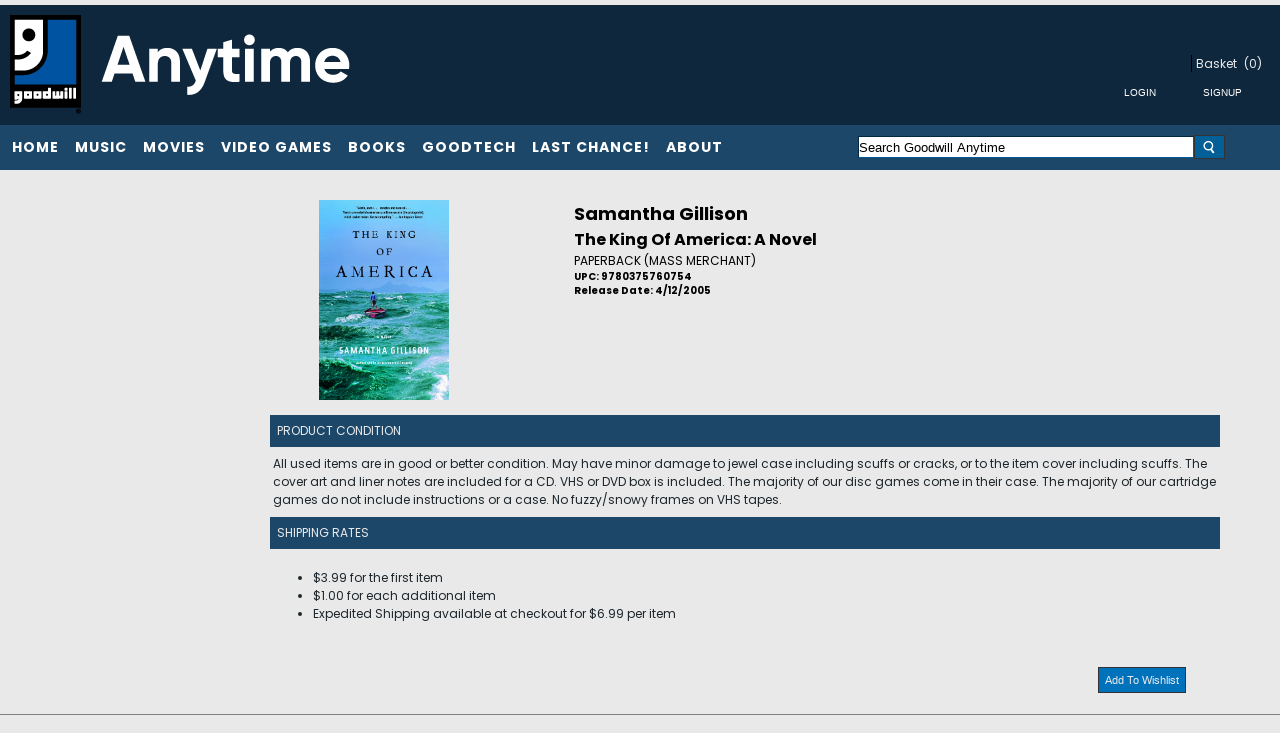

--- FILE ---
content_type: text/css; charset=utf-8
request_url: https://www.goodwillanytime.org/bundles/styles?v=6e8a26TL9TWjoqzetvxWmkMUx3f13jnN2UrpsRr__bA1
body_size: 163045
content:
/* Minification failed. Returning unminified contents.
(2161,40): run-time error CSS1036: Expected expression, found ';'
(2445,48): run-time error CSS1036: Expected expression, found '}'
(2527,2): run-time error CSS1030: Expected identifier, found '.'
(2527,2): run-time error CSS1019: Unexpected token, found '.'
 */
.ui-helper-hidden{display:none}.ui-helper-hidden-accessible{border:0;clip:rect(0 0 0 0);height:1px;margin:-1px;overflow:hidden;padding:0;position:absolute;width:1px}.ui-helper-reset{margin:0;padding:0;border:0;outline:0;line-height:1.3;text-decoration:none;font-size:100%;list-style:none}.ui-helper-clearfix:before,.ui-helper-clearfix:after{content:"";display:table;border-collapse:collapse}.ui-helper-clearfix:after{clear:both}.ui-helper-clearfix{min-height:0}.ui-helper-zfix{width:100%;height:100%;top:0;left:0;position:absolute;opacity:0;filter:Alpha(Opacity=0)}.ui-front{z-index:100}.ui-state-disabled{cursor:default!important}.ui-icon{display:block;text-indent:-99999px;overflow:hidden;background-repeat:no-repeat}.ui-widget-overlay{position:fixed;top:0;left:0;width:100%;height:100%}.ui-accordion .ui-accordion-header{display:block;cursor:pointer;position:relative;margin-top:2px;padding:.5em .5em .5em .7em;min-height:0}.ui-accordion .ui-accordion-icons{padding-left:2.2em}.ui-accordion .ui-accordion-noicons{padding-left:.7em}.ui-accordion .ui-accordion-icons .ui-accordion-icons{padding-left:2.2em}.ui-accordion .ui-accordion-header .ui-accordion-header-icon{position:absolute;left:.5em;top:50%;margin-top:-8px}.ui-accordion .ui-accordion-content{padding:1em 2.2em;border-top:0;overflow:auto}.ui-autocomplete{position:absolute;top:0;left:0;cursor:default}.ui-button{display:inline-block;position:relative;padding:0;line-height:normal;margin-right:.1em;cursor:pointer;vertical-align:middle;text-align:center;overflow:visible}.ui-button,.ui-button:link,.ui-button:visited,.ui-button:hover,.ui-button:active{text-decoration:none}.ui-button-icon-only{width:2.2em}button.ui-button-icon-only{width:2.4em}.ui-button-icons-only{width:3.4em}button.ui-button-icons-only{width:3.7em}.ui-button .ui-button-text{display:block;line-height:normal}.ui-button-text-only .ui-button-text{padding:.4em 1em}.ui-button-icon-only .ui-button-text,.ui-button-icons-only .ui-button-text{padding:.4em;text-indent:-9999999px}.ui-button-text-icon-primary .ui-button-text,.ui-button-text-icons .ui-button-text{padding:.4em 1em .4em 2.1em}.ui-button-text-icon-secondary .ui-button-text,.ui-button-text-icons .ui-button-text{padding:.4em 2.1em .4em 1em}.ui-button-text-icons .ui-button-text{padding-left:2.1em;padding-right:2.1em}input.ui-button{padding:.4em 1em}.ui-button-icon-only .ui-icon,.ui-button-text-icon-primary .ui-icon,.ui-button-text-icon-secondary .ui-icon,.ui-button-text-icons .ui-icon,.ui-button-icons-only .ui-icon{position:absolute;top:50%;margin-top:-8px}.ui-button-icon-only .ui-icon{left:50%;margin-left:-8px}.ui-button-text-icon-primary .ui-button-icon-primary,.ui-button-text-icons .ui-button-icon-primary,.ui-button-icons-only .ui-button-icon-primary{left:.5em}.ui-button-text-icon-secondary .ui-button-icon-secondary,.ui-button-text-icons .ui-button-icon-secondary,.ui-button-icons-only .ui-button-icon-secondary{right:.5em}.ui-buttonset{margin-right:7px}.ui-buttonset .ui-button{margin-left:0;margin-right:-.3em}input.ui-button::-moz-focus-inner,button.ui-button::-moz-focus-inner{border:0;padding:0}.ui-datepicker{width:17em;padding:.2em .2em 0;display:none}.ui-datepicker .ui-datepicker-header{position:relative;padding:.2em 0}.ui-datepicker .ui-datepicker-prev,.ui-datepicker .ui-datepicker-next{position:absolute;top:2px;width:1.8em;height:1.8em}.ui-datepicker .ui-datepicker-prev-hover,.ui-datepicker .ui-datepicker-next-hover{top:1px}.ui-datepicker .ui-datepicker-prev{left:2px}.ui-datepicker .ui-datepicker-next{right:2px}.ui-datepicker .ui-datepicker-prev-hover{left:1px}.ui-datepicker .ui-datepicker-next-hover{right:1px}.ui-datepicker .ui-datepicker-prev span,.ui-datepicker .ui-datepicker-next span{display:block;position:absolute;left:50%;margin-left:-8px;top:50%;margin-top:-8px}.ui-datepicker .ui-datepicker-title{margin:0 2.3em;line-height:1.8em;text-align:center}.ui-datepicker .ui-datepicker-title select{font-size:1em;margin:1px 0}.ui-datepicker select.ui-datepicker-month-year{width:100%}.ui-datepicker select.ui-datepicker-month,.ui-datepicker select.ui-datepicker-year{width:49%}.ui-datepicker table{width:100%;font-size:.9em;border-collapse:collapse;margin:0 0 .4em}.ui-datepicker th{padding:.7em .3em;text-align:center;font-weight:bold;border:0}.ui-datepicker td{border:0;padding:1px}.ui-datepicker td span,.ui-datepicker td a{display:block;padding:.2em;text-align:right;text-decoration:none}.ui-datepicker .ui-datepicker-buttonpane{background-image:none;margin:.7em 0 0 0;padding:0 .2em;border-left:0;border-right:0;border-bottom:0}.ui-datepicker .ui-datepicker-buttonpane button{float:right;margin:.5em .2em .4em;cursor:pointer;padding:.2em .6em .3em .6em;width:auto;overflow:visible}.ui-datepicker .ui-datepicker-buttonpane button.ui-datepicker-current{float:left}.ui-datepicker.ui-datepicker-multi{width:auto}.ui-datepicker-multi .ui-datepicker-group{float:left}.ui-datepicker-multi .ui-datepicker-group table{width:95%;margin:0 auto .4em}.ui-datepicker-multi-2 .ui-datepicker-group{width:50%}.ui-datepicker-multi-3 .ui-datepicker-group{width:33.3%}.ui-datepicker-multi-4 .ui-datepicker-group{width:25%}.ui-datepicker-multi .ui-datepicker-group-last .ui-datepicker-header,.ui-datepicker-multi .ui-datepicker-group-middle .ui-datepicker-header{border-left-width:0}.ui-datepicker-multi .ui-datepicker-buttonpane{clear:left}.ui-datepicker-row-break{clear:both;width:100%;font-size:0}.ui-datepicker-rtl{direction:rtl}.ui-datepicker-rtl .ui-datepicker-prev{right:2px;left:auto}.ui-datepicker-rtl .ui-datepicker-next{left:2px;right:auto}.ui-datepicker-rtl .ui-datepicker-prev:hover{right:1px;left:auto}.ui-datepicker-rtl .ui-datepicker-next:hover{left:1px;right:auto}.ui-datepicker-rtl .ui-datepicker-buttonpane{clear:right}.ui-datepicker-rtl .ui-datepicker-buttonpane button{float:left}.ui-datepicker-rtl .ui-datepicker-buttonpane button.ui-datepicker-current,.ui-datepicker-rtl .ui-datepicker-group{float:right}.ui-datepicker-rtl .ui-datepicker-group-last .ui-datepicker-header,.ui-datepicker-rtl .ui-datepicker-group-middle .ui-datepicker-header{border-right-width:0;border-left-width:1px}.ui-dialog{position:absolute;top:0;left:0;padding:.2em;outline:0}.ui-dialog .ui-dialog-titlebar{padding:.4em 1em;position:relative}.ui-dialog .ui-dialog-title{float:left;margin:.1em 0;white-space:nowrap;width:90%;overflow:hidden;text-overflow:ellipsis}.ui-dialog .ui-dialog-titlebar-close{position:absolute;right:.3em;top:50%;width:21px;margin:-10px 0 0 0;padding:1px;height:20px}.ui-dialog .ui-dialog-content{position:relative;border:0;padding:.5em 1em;background:none;overflow:auto}.ui-dialog .ui-dialog-buttonpane{text-align:left;border-width:1px 0 0 0;background-image:none;margin-top:.5em;padding:.3em 1em .5em .4em}.ui-dialog .ui-dialog-buttonpane .ui-dialog-buttonset{float:right}.ui-dialog .ui-dialog-buttonpane button{margin:.5em .4em .5em 0;cursor:pointer}.ui-dialog .ui-resizable-se{width:12px;height:12px;right:-5px;bottom:-5px;background-position:16px 16px}.ui-draggable .ui-dialog-titlebar{cursor:move}.ui-menu{list-style:none;padding:2px;margin:0;display:block;outline:none}.ui-menu .ui-menu{margin-top:-3px;position:absolute}.ui-menu .ui-menu-item{margin:0;padding:0;width:100%;list-style-image:url(/Content/[data-uri])}.ui-menu .ui-menu-divider{margin:5px -2px 5px -2px;height:0;font-size:0;line-height:0;border-width:1px 0 0 0}.ui-menu .ui-menu-item a{text-decoration:none;display:block;padding:2px .4em;line-height:1.5;min-height:0;font-weight:normal}.ui-menu .ui-menu-item a.ui-state-focus,.ui-menu .ui-menu-item a.ui-state-active{font-weight:normal;margin:-1px}.ui-menu .ui-state-disabled{font-weight:normal;margin:.4em 0 .2em;line-height:1.5}.ui-menu .ui-state-disabled a{cursor:default}.ui-menu-icons{position:relative}.ui-menu-icons .ui-menu-item a{position:relative;padding-left:2em}.ui-menu .ui-icon{position:absolute;top:.2em;left:.2em}.ui-menu .ui-menu-icon{position:static;float:right}.ui-progressbar{height:2em;text-align:left;overflow:hidden}.ui-progressbar .ui-progressbar-value{margin:-1px;height:100%}.ui-progressbar .ui-progressbar-overlay{background:url(/Content/images/animated-overlay.gif);height:100%;filter:alpha(opacity=25);opacity:.25}.ui-progressbar-indeterminate .ui-progressbar-value{background-image:none}.ui-resizable{position:relative}.ui-resizable-handle{position:absolute;font-size:.1px;display:block}.ui-resizable-disabled .ui-resizable-handle,.ui-resizable-autohide .ui-resizable-handle{display:none}.ui-resizable-n{cursor:n-resize;height:7px;width:100%;top:-5px;left:0}.ui-resizable-s{cursor:s-resize;height:7px;width:100%;bottom:-5px;left:0}.ui-resizable-e{cursor:e-resize;width:7px;right:-5px;top:0;height:100%}.ui-resizable-w{cursor:w-resize;width:7px;left:-5px;top:0;height:100%}.ui-resizable-se{cursor:se-resize;width:12px;height:12px;right:1px;bottom:1px}.ui-resizable-sw{cursor:sw-resize;width:9px;height:9px;left:-5px;bottom:-5px}.ui-resizable-nw{cursor:nw-resize;width:9px;height:9px;left:-5px;top:-5px}.ui-resizable-ne{cursor:ne-resize;width:9px;height:9px;right:-5px;top:-5px}.ui-selectable-helper{position:absolute;z-index:100;border:1px dotted #000}.ui-slider{position:relative;text-align:left}.ui-slider .ui-slider-handle{position:absolute;z-index:2;width:1.2em;height:1.2em;cursor:default}.ui-slider .ui-slider-range{position:absolute;z-index:1;font-size:.7em;display:block;border:0;background-position:0 0}.ui-slider.ui-state-disabled .ui-slider-handle,.ui-slider.ui-state-disabled .ui-slider-range{filter:inherit}.ui-slider-horizontal{height:.8em}.ui-slider-horizontal .ui-slider-handle{top:-.3em;margin-left:-.6em}.ui-slider-horizontal .ui-slider-range{top:0;height:100%}.ui-slider-horizontal .ui-slider-range-min{left:0}.ui-slider-horizontal .ui-slider-range-max{right:0}.ui-slider-vertical{width:.8em;height:100px}.ui-slider-vertical .ui-slider-handle{left:-.3em;margin-left:0;margin-bottom:-.6em}.ui-slider-vertical .ui-slider-range{left:0;width:100%}.ui-slider-vertical .ui-slider-range-min{bottom:0}.ui-slider-vertical .ui-slider-range-max{top:0}.ui-spinner{position:relative;display:inline-block;overflow:hidden;padding:0;vertical-align:middle}.ui-spinner-input{border:none;background:none;color:inherit;padding:0;margin:.2em 0;vertical-align:middle;margin-left:.4em;margin-right:22px}.ui-spinner-button{width:16px;height:50%;font-size:.5em;padding:0;margin:0;text-align:center;position:absolute;cursor:default;display:block;overflow:hidden;right:0}.ui-spinner a.ui-spinner-button{border-top:none;border-bottom:none;border-right:none}.ui-spinner .ui-icon{position:absolute;margin-top:-8px;top:50%;left:0}.ui-spinner-up{top:0}.ui-spinner-down{bottom:0}.ui-spinner .ui-icon-triangle-1-s{background-position:-65px -16px}.ui-tabs{position:relative;padding:.2em}.ui-tabs .ui-tabs-nav{margin:0;padding:.2em .2em 0}.ui-tabs .ui-tabs-nav li{list-style:none;float:left;position:relative;top:0;margin:1px .2em 0 0;border-bottom-width:0;padding:0;white-space:nowrap}.ui-tabs .ui-tabs-nav li a{float:left;padding:.5em 1em;text-decoration:none}.ui-tabs .ui-tabs-nav li.ui-tabs-active{margin-bottom:-1px;padding-bottom:1px}.ui-tabs .ui-tabs-nav li.ui-tabs-active a,.ui-tabs .ui-tabs-nav li.ui-state-disabled a,.ui-tabs .ui-tabs-nav li.ui-tabs-loading a{cursor:text}.ui-tabs .ui-tabs-nav li a,.ui-tabs-collapsible .ui-tabs-nav li.ui-tabs-active a{cursor:pointer}.ui-tabs .ui-tabs-panel{display:block;border-width:0;padding:1em 1.4em;background:none}.ui-tooltip{padding:8px;position:absolute;z-index:9999;max-width:300px;-webkit-box-shadow:0 0 5px #aaa;box-shadow:0 0 5px #aaa}body .ui-tooltip{border-width:2px}.ui-widget{font-family:Verdana,Arial,sans-serif;font-size:1.1em}.ui-widget .ui-widget{font-size:1em}.ui-widget input,.ui-widget select,.ui-widget textarea,.ui-widget button{font-family:Verdana,Arial,sans-serif;font-size:1em}.ui-widget-content{border:1px solid #aaa;background:#fff url(/Content/images/ui-bg_flat_75_ffffff_40x100.png) 50% 50% repeat-x;color:#222}.ui-widget-content a{color:#222}.ui-widget-header{border:1px solid #aaa;background:#ccc url(/Content/images/ui-bg_highlight-soft_75_cccccc_1x100.png) 50% 50% repeat-x;color:#222;font-weight:bold}.ui-widget-header a{color:#222}.ui-state-default,.ui-widget-content .ui-state-default,.ui-widget-header .ui-state-default{border:1px solid #d3d3d3;background:#e6e6e6 url(/Content/images/ui-bg_glass_75_e6e6e6_1x400.png) 50% 50% repeat-x;font-weight:normal;color:#555}.ui-state-default a,.ui-state-default a:link,.ui-state-default a:visited{color:#555;text-decoration:none}.ui-state-hover,.ui-widget-content .ui-state-hover,.ui-widget-header .ui-state-hover,.ui-state-focus,.ui-widget-content .ui-state-focus,.ui-widget-header .ui-state-focus{border:1px solid #999;background:#dadada url(/Content/images/ui-bg_glass_75_dadada_1x400.png) 50% 50% repeat-x;font-weight:normal;color:#212121}.ui-state-hover a,.ui-state-hover a:hover,.ui-state-hover a:link,.ui-state-hover a:visited{color:#212121;text-decoration:none}.ui-state-active,.ui-widget-content .ui-state-active,.ui-widget-header .ui-state-active{border:1px solid #aaa;background:#fff url(/Content/images/ui-bg_glass_65_ffffff_1x400.png) 50% 50% repeat-x;font-weight:normal;color:#212121}.ui-state-active a,.ui-state-active a:link,.ui-state-active a:visited{color:#212121;text-decoration:none}.ui-state-highlight,.ui-widget-content .ui-state-highlight,.ui-widget-header .ui-state-highlight{border:1px solid #fcefa1;background:#fbf9ee url(/Content/images/ui-bg_glass_55_fbf9ee_1x400.png) 50% 50% repeat-x;color:#363636}.ui-state-highlight a,.ui-widget-content .ui-state-highlight a,.ui-widget-header .ui-state-highlight a{color:#363636}.ui-state-error,.ui-widget-content .ui-state-error,.ui-widget-header .ui-state-error{border:1px solid #cd0a0a;background:#fef1ec url(/Content/images/ui-bg_glass_95_fef1ec_1x400.png) 50% 50% repeat-x;color:#cd0a0a}.ui-state-error a,.ui-widget-content .ui-state-error a,.ui-widget-header .ui-state-error a{color:#cd0a0a}.ui-state-error-text,.ui-widget-content .ui-state-error-text,.ui-widget-header .ui-state-error-text{color:#cd0a0a}.ui-priority-primary,.ui-widget-content .ui-priority-primary,.ui-widget-header .ui-priority-primary{font-weight:bold}.ui-priority-secondary,.ui-widget-content .ui-priority-secondary,.ui-widget-header .ui-priority-secondary{opacity:.7;filter:Alpha(Opacity=70);font-weight:normal}.ui-state-disabled,.ui-widget-content .ui-state-disabled,.ui-widget-header .ui-state-disabled{opacity:.35;filter:Alpha(Opacity=35);background-image:none}.ui-state-disabled .ui-icon{filter:Alpha(Opacity=35)}.ui-icon{width:16px;height:16px}.ui-icon,.ui-widget-content .ui-icon{background-image:url(/Content/images/ui-icons_222222_256x240.png)}.ui-widget-header .ui-icon{background-image:url(/Content/images/ui-icons_222222_256x240.png)}.ui-state-default .ui-icon{background-image:url(/Content/images/ui-icons_888888_256x240.png)}.ui-state-hover .ui-icon,.ui-state-focus .ui-icon{background-image:url(/Content/images/ui-icons_454545_256x240.png)}.ui-state-active .ui-icon{background-image:url(/Content/images/ui-icons_454545_256x240.png)}.ui-state-highlight .ui-icon{background-image:url(/Content/images/ui-icons_2e83ff_256x240.png)}.ui-state-error .ui-icon,.ui-state-error-text .ui-icon{background-image:url(/Content/images/ui-icons_cd0a0a_256x240.png)}.ui-icon-blank{background-position:16px 16px}.ui-icon-carat-1-n{background-position:0 0}.ui-icon-carat-1-ne{background-position:-16px 0}.ui-icon-carat-1-e{background-position:-32px 0}.ui-icon-carat-1-se{background-position:-48px 0}.ui-icon-carat-1-s{background-position:-64px 0}.ui-icon-carat-1-sw{background-position:-80px 0}.ui-icon-carat-1-w{background-position:-96px 0}.ui-icon-carat-1-nw{background-position:-112px 0}.ui-icon-carat-2-n-s{background-position:-128px 0}.ui-icon-carat-2-e-w{background-position:-144px 0}.ui-icon-triangle-1-n{background-position:0 -16px}.ui-icon-triangle-1-ne{background-position:-16px -16px}.ui-icon-triangle-1-e{background-position:-32px -16px}.ui-icon-triangle-1-se{background-position:-48px -16px}.ui-icon-triangle-1-s{background-position:-64px -16px}.ui-icon-triangle-1-sw{background-position:-80px -16px}.ui-icon-triangle-1-w{background-position:-96px -16px}.ui-icon-triangle-1-nw{background-position:-112px -16px}.ui-icon-triangle-2-n-s{background-position:-128px -16px}.ui-icon-triangle-2-e-w{background-position:-144px -16px}.ui-icon-arrow-1-n{background-position:0 -32px}.ui-icon-arrow-1-ne{background-position:-16px -32px}.ui-icon-arrow-1-e{background-position:-32px -32px}.ui-icon-arrow-1-se{background-position:-48px -32px}.ui-icon-arrow-1-s{background-position:-64px -32px}.ui-icon-arrow-1-sw{background-position:-80px -32px}.ui-icon-arrow-1-w{background-position:-96px -32px}.ui-icon-arrow-1-nw{background-position:-112px -32px}.ui-icon-arrow-2-n-s{background-position:-128px -32px}.ui-icon-arrow-2-ne-sw{background-position:-144px -32px}.ui-icon-arrow-2-e-w{background-position:-160px -32px}.ui-icon-arrow-2-se-nw{background-position:-176px -32px}.ui-icon-arrowstop-1-n{background-position:-192px -32px}.ui-icon-arrowstop-1-e{background-position:-208px -32px}.ui-icon-arrowstop-1-s{background-position:-224px -32px}.ui-icon-arrowstop-1-w{background-position:-240px -32px}.ui-icon-arrowthick-1-n{background-position:0 -48px}.ui-icon-arrowthick-1-ne{background-position:-16px -48px}.ui-icon-arrowthick-1-e{background-position:-32px -48px}.ui-icon-arrowthick-1-se{background-position:-48px -48px}.ui-icon-arrowthick-1-s{background-position:-64px -48px}.ui-icon-arrowthick-1-sw{background-position:-80px -48px}.ui-icon-arrowthick-1-w{background-position:-96px -48px}.ui-icon-arrowthick-1-nw{background-position:-112px -48px}.ui-icon-arrowthick-2-n-s{background-position:-128px -48px}.ui-icon-arrowthick-2-ne-sw{background-position:-144px -48px}.ui-icon-arrowthick-2-e-w{background-position:-160px -48px}.ui-icon-arrowthick-2-se-nw{background-position:-176px -48px}.ui-icon-arrowthickstop-1-n{background-position:-192px -48px}.ui-icon-arrowthickstop-1-e{background-position:-208px -48px}.ui-icon-arrowthickstop-1-s{background-position:-224px -48px}.ui-icon-arrowthickstop-1-w{background-position:-240px -48px}.ui-icon-arrowreturnthick-1-w{background-position:0 -64px}.ui-icon-arrowreturnthick-1-n{background-position:-16px -64px}.ui-icon-arrowreturnthick-1-e{background-position:-32px -64px}.ui-icon-arrowreturnthick-1-s{background-position:-48px -64px}.ui-icon-arrowreturn-1-w{background-position:-64px -64px}.ui-icon-arrowreturn-1-n{background-position:-80px -64px}.ui-icon-arrowreturn-1-e{background-position:-96px -64px}.ui-icon-arrowreturn-1-s{background-position:-112px -64px}.ui-icon-arrowrefresh-1-w{background-position:-128px -64px}.ui-icon-arrowrefresh-1-n{background-position:-144px -64px}.ui-icon-arrowrefresh-1-e{background-position:-160px -64px}.ui-icon-arrowrefresh-1-s{background-position:-176px -64px}.ui-icon-arrow-4{background-position:0 -80px}.ui-icon-arrow-4-diag{background-position:-16px -80px}.ui-icon-extlink{background-position:-32px -80px}.ui-icon-newwin{background-position:-48px -80px}.ui-icon-refresh{background-position:-64px -80px}.ui-icon-shuffle{background-position:-80px -80px}.ui-icon-transfer-e-w{background-position:-96px -80px}.ui-icon-transferthick-e-w{background-position:-112px -80px}.ui-icon-folder-collapsed{background-position:0 -96px}.ui-icon-folder-open{background-position:-16px -96px}.ui-icon-document{background-position:-32px -96px}.ui-icon-document-b{background-position:-48px -96px}.ui-icon-note{background-position:-64px -96px}.ui-icon-mail-closed{background-position:-80px -96px}.ui-icon-mail-open{background-position:-96px -96px}.ui-icon-suitcase{background-position:-112px -96px}.ui-icon-comment{background-position:-128px -96px}.ui-icon-person{background-position:-144px -96px}.ui-icon-print{background-position:-160px -96px}.ui-icon-trash{background-position:-176px -96px}.ui-icon-locked{background-position:-192px -96px}.ui-icon-unlocked{background-position:-208px -96px}.ui-icon-bookmark{background-position:-224px -96px}.ui-icon-tag{background-position:-240px -96px}.ui-icon-home{background-position:0 -112px}.ui-icon-flag{background-position:-16px -112px}.ui-icon-calendar{background-position:-32px -112px}.ui-icon-cart{background-position:-48px -112px}.ui-icon-pencil{background-position:-64px -112px}.ui-icon-clock{background-position:-80px -112px}.ui-icon-disk{background-position:-96px -112px}.ui-icon-calculator{background-position:-112px -112px}.ui-icon-zoomin{background-position:-128px -112px}.ui-icon-zoomout{background-position:-144px -112px}.ui-icon-search{background-position:-160px -112px}.ui-icon-wrench{background-position:-176px -112px}.ui-icon-gear{background-position:-192px -112px}.ui-icon-heart{background-position:-208px -112px}.ui-icon-star{background-position:-224px -112px}.ui-icon-link{background-position:-240px -112px}.ui-icon-cancel{background-position:0 -128px}.ui-icon-plus{background-position:-16px -128px}.ui-icon-plusthick{background-position:-32px -128px}.ui-icon-minus{background-position:-48px -128px}.ui-icon-minusthick{background-position:-64px -128px}.ui-icon-close{background-position:-80px -128px}.ui-icon-closethick{background-position:-96px -128px}.ui-icon-key{background-position:-112px -128px}.ui-icon-lightbulb{background-position:-128px -128px}.ui-icon-scissors{background-position:-144px -128px}.ui-icon-clipboard{background-position:-160px -128px}.ui-icon-copy{background-position:-176px -128px}.ui-icon-contact{background-position:-192px -128px}.ui-icon-image{background-position:-208px -128px}.ui-icon-video{background-position:-224px -128px}.ui-icon-script{background-position:-240px -128px}.ui-icon-alert{background-position:0 -144px}.ui-icon-info{background-position:-16px -144px}.ui-icon-notice{background-position:-32px -144px}.ui-icon-help{background-position:-48px -144px}.ui-icon-check{background-position:-64px -144px}.ui-icon-bullet{background-position:-80px -144px}.ui-icon-radio-on{background-position:-96px -144px}.ui-icon-radio-off{background-position:-112px -144px}.ui-icon-pin-w{background-position:-128px -144px}.ui-icon-pin-s{background-position:-144px -144px}.ui-icon-play{background-position:0 -160px}.ui-icon-pause{background-position:-16px -160px}.ui-icon-seek-next{background-position:-32px -160px}.ui-icon-seek-prev{background-position:-48px -160px}.ui-icon-seek-end{background-position:-64px -160px}.ui-icon-seek-start{background-position:-80px -160px}.ui-icon-seek-first{background-position:-80px -160px}.ui-icon-stop{background-position:-96px -160px}.ui-icon-eject{background-position:-112px -160px}.ui-icon-volume-off{background-position:-128px -160px}.ui-icon-volume-on{background-position:-144px -160px}.ui-icon-power{background-position:0 -176px}.ui-icon-signal-diag{background-position:-16px -176px}.ui-icon-signal{background-position:-32px -176px}.ui-icon-battery-0{background-position:-48px -176px}.ui-icon-battery-1{background-position:-64px -176px}.ui-icon-battery-2{background-position:-80px -176px}.ui-icon-battery-3{background-position:-96px -176px}.ui-icon-circle-plus{background-position:0 -192px}.ui-icon-circle-minus{background-position:-16px -192px}.ui-icon-circle-close{background-position:-32px -192px}.ui-icon-circle-triangle-e{background-position:-48px -192px}.ui-icon-circle-triangle-s{background-position:-64px -192px}.ui-icon-circle-triangle-w{background-position:-80px -192px}.ui-icon-circle-triangle-n{background-position:-96px -192px}.ui-icon-circle-arrow-e{background-position:-112px -192px}.ui-icon-circle-arrow-s{background-position:-128px -192px}.ui-icon-circle-arrow-w{background-position:-144px -192px}.ui-icon-circle-arrow-n{background-position:-160px -192px}.ui-icon-circle-zoomin{background-position:-176px -192px}.ui-icon-circle-zoomout{background-position:-192px -192px}.ui-icon-circle-check{background-position:-208px -192px}.ui-icon-circlesmall-plus{background-position:0 -208px}.ui-icon-circlesmall-minus{background-position:-16px -208px}.ui-icon-circlesmall-close{background-position:-32px -208px}.ui-icon-squaresmall-plus{background-position:-48px -208px}.ui-icon-squaresmall-minus{background-position:-64px -208px}.ui-icon-squaresmall-close{background-position:-80px -208px}.ui-icon-grip-dotted-vertical{background-position:0 -224px}.ui-icon-grip-dotted-horizontal{background-position:-16px -224px}.ui-icon-grip-solid-vertical{background-position:-32px -224px}.ui-icon-grip-solid-horizontal{background-position:-48px -224px}.ui-icon-gripsmall-diagonal-se{background-position:-64px -224px}.ui-icon-grip-diagonal-se{background-position:-80px -224px}.ui-corner-all,.ui-corner-top,.ui-corner-left,.ui-corner-tl{border-top-left-radius:4px}.ui-corner-all,.ui-corner-top,.ui-corner-right,.ui-corner-tr{border-top-right-radius:4px}.ui-corner-all,.ui-corner-bottom,.ui-corner-left,.ui-corner-bl{border-bottom-left-radius:4px}.ui-corner-all,.ui-corner-bottom,.ui-corner-right,.ui-corner-br{border-bottom-right-radius:4px}.ui-widget-overlay{background:#aaa url(/Content/images/ui-bg_flat_0_aaaaaa_40x100.png) 50% 50% repeat-x;opacity:.3;filter:Alpha(Opacity=30)}.ui-widget-shadow{margin:-8px 0 0 -8px;padding:8px;background:#aaa url(/Content/images/ui-bg_flat_0_aaaaaa_40x100.png) 50% 50% repeat-x;opacity:.3;filter:Alpha(Opacity=30);border-radius:8px}
.foo{}
/* Contributor(s): RetroViz Design. */
/* HTML GENERAL */

*, *:before, *:after {
  -moz-box-sizing: border-box; 
  -webkit-box-sizing: border-box; 
  box-sizing: border-box;
 }


body,h1,h2,h3,h4,h5,h6,address,blockquote,dd,dl,hr,form,input
{
    margin:0;
    padding:0;
   /* -webkit-appearance:none; */
   -webkit-border-radius:0px; 
}
body {
    /* text-align:center; */
    width:100%;
 
}
a img{border:0;}
img{border:none;}
li { list-style-type: none;list-style-image: none;}

.fontStrikethrough {
    text-decoration:line-through;
}
/* MASTER PAGE WRAPPERS */
.master-wrapper-page
{
    margin:0px auto;  
}
.master-wrapper-content
{
      float:left;    
      margin:5px 0 0;
      text-align:left;     
}
/* one column master page */
.master-wrapper-center-1
{
    float:left;   
    display:inline;
   
    /*padding:10px;   */
}

.searchpaneldatebox
{
    width:100px;
}

.master-wrapper-cph-1
{
     padding-left:10px;
}

.master-wrapper-cph-3
{
     padding:10px;
}

/* two column master page */
.master-wrapper-side-2
{
    float:left; 
    /*margin:0 0 0 6px;*/
    display:inline;
}
.master-wrapper-center-2
{
    float:left;   
    margin: 0 6px 0 8px;  
    display:inline;
    padding:10px;
}
/* three column master page */
.master-wrapper-leftside-3
{
    float:left;
    margin:0 0 0 10px;
    display:inline;
}
.master-wrapper-center-3
{
    float:left;
    margin:0 0 0 10px;
    /* padding: 10px;      */
    display:inline;               
}

.master-wrapper-rightside-3
{
    float:right;  
    margin:0 10px;
    display:inline;
 }
 
.master-wrapper-fluid-content{height:1%;margin:0;overflow:hidden;padding:0;}
.master-wrapper-fluid-content-inner{overflow:hidden;width:100%;padding:0 10px;}
.master-wrapper-fluid-content-left .master-wrapper-fluid-content-sidebar{float:left;overflow:hidden;padding-right:20px;margin-left:10px;width:180px;}
.master-wrapper-fluid-content-right .master-wrapper-fluid-content-sidebar{float:right;overflow:hidden;padding-left:20px;margin-right:10px;width:180px;}

/* MASTER HEADER */
.header 
{
    padding:6px 6px 10px 5px;  
}
.header .icon{vertical-align:bottom; }
.header .ico-register
{   
}
.header .ico-login
{    
}
.header .ico-logout
{   
}
.header .ico-inbox
{  
}
.header .ico-cart
{  
   /* padding-left:20px; */
}
.header .ico-wishlist
{   
}
.header .ico-admin
{    
}
.header .ico-alert
{   
}
.header-logo{margin-top:5px;float:left;text-align:left;}
 a.logo
 {
     display:block;
     text-decoration:none;
 }
 .header-link-logo 
 {
     display:block;    
     text-decoration:none;
 }
.header-selectors-wrapper
{
    text-align:right;
    float:right;   
}
.header-currencyselector{float:right;}
.header-languageselector{float:right;}
.header-taxDisplayTypeSelector{float:right;}

.header-links-wrapper
{
    float:right;
    text-align:right;  
    position: relative;        
}

.header-links{padding:5px;margin-bottom:5px;padding-left:20px;}
.header-links ul{padding:0;margin:0;}
.header-links ul li{list-style:none;display:inline;padding-right:2px;}
.header-links a
{  
    text-decoration:none;
    padding-left:20px;
}

.header-links .customer-profile-summary {
    display: block;
}
.header-links .customer-profile-summary img 
{       
    float: right;
    vertical-align: top;
    margin-left: 5px;
    margin-right: 5px;
}
.header-links .customer-profile-summary ul {
    float: right;
}

.header-links .customer-profile-summary li {
    display: block;    
}
.header-links .links {
    float: right;
    white-space: nowrap;
  
}

.headermenu
{   
    text-align:center;  
    vertical-align:middle;
    letter-spacing:1px;
    margin-bottom:10px;
}

/* FOOTER */
.footer
{
    clear:both;  
    padding:5px 3px;   
}
.footer a
{
  text-decoration:none;  
}
.footer-disclaimer
{
    float:right; 
}
.footer-poweredby
{
    float:left;   
}
.footer-storetheme
{
    float:right;
    margin:0 100px 0 10px;   
}
.footermenu {
    text-align: center;
    padding-bottom: 8px;    
}
.footermenu ul { padding: 0;margin:0}
.footermenu li{list-style: none;display: inline;white-space: nowrap;}
.footermenu a
{   
    text-transform:lowercase;   
    vertical-align:middle;
    padding-left:2px;
    padding-right:2px;
}
/* MISC. CLASSES */
.page-title{border-bottom:1px solid;margin:0 0 10px;overflow:hidden;width:100%;}
.page-title h1,.page-title h2 {
    padding:5px 5px 5px 0;   
    margin:0;    
    font-weight:400;
}
td{vertical-align:middle;}
.table-container{}
.table-container .row{}
.table-container .row .item-name{padding:3px 10px 0 0;display:block;white-space:nowrap;padding-right:10px;vertical-align:middle;}
.table-container .row .item-value{padding:3px 0 0;vertical-align:middle;}
.htmlcontent{padding-bottom:5px;}
.htmlcontent-title{padding:0 0 5px;clear:both;}
.htmlcontent-body{}
.clear{border:medium none;clear:both;float:none;font-size:0;height:0;line-height:0;}
.nobr{white-space:nowrap!important;}

.textbox{}

.accountsignaturetext
{     
   vertical-align:top;                             
}

.shoppingcartquantitytext
{  
    text-align:right;
}

.searchbox{float:left;display:inline;padding-left:5px;width:100%;}
.searchbox ul{margin:0;padding:0;}
.searchbox ul li{list-style:none;float:left;}

.searchtext
{   
    vertical-align:top;  
}

.searchboxtext
{    
    vertical-align:top;
}
.searchboxbutton
{   
    padding: 2px 5px 1px 5px;   
    overflow: visible;  
    margin:0 0;
}

.buttonlight 
{ 
   width:auto;
   overflow:visible;
   padding: 2px 2px 2px 2px;
}

.buttondark
{  
    width:auto;
    overflow:visible;
     padding: 2px 2px 2px 2px;
}


.productlistaddtocartbutton 
{   
    white-space: nowrap;
}
ul.languagelist{display:inline;line-height:25px;}
ul.languagelist li{list-style:none;display:inline;padding:0 5px;}
ul.languagelist li .selected{border:solid 1px #ccc!important;}
ul.languagelist li:hover{cursor:pointer;}
.storethemelist{background:#e3e3e3;border:solid 1px #3a3a3a;}
.forumtopicoptionscheck{}
.forumtopicoptionscheck label{color:#555;font-size:.9em;padding-left:5px;vertical-align:top;}
/* PAGER */
.pager{text-align:center;}

.pager a:link
{
    text-align:center;  
}
/*

/* NAVIGATIONS */


.block
{
    margin-bottom:15px;
    padding-bottom:5px;
    padding-left:0;   
}
.block .title
{   
    padding:7px 10px;
}
.block .listbox
{
    padding:5px 10px 10px; 
    margin:0;
}

.block .listbox ul
{
    margin:0;
    padding:0 0 0 10px;   
    background-color:inherit;
}
.block li{list-style:none;}


.block-category-navigation .listbox {
    padding: 0px !important;
}

.block-category-navigation .listbox .innerborder 
{
    padding: 10px 10px 5px;    
}

.block-category-navigation .listbox .category-list {
    border-width: 0px !important;
    padding: 0px !important;
}


.block-category-navigation .listbox ul.t-group
{    
    border-left-width: 0px;
    padding: 6px;
    margin-left: 6px; 
}
.block-category-navigation .listbox li {
    padding: 2px 8px;
    margin-bottom: 6px;  
}

.block-category-navigation .listbox .t-state-hover {  
    background:inherit;
}
.block-account-navigation a.active
{ 
    font-weight:700;
    text-decoration:none;
}

.block-account-navigation a{white-space:nowrap;}
.block-account-navigation a.inactive
{  
    font-weight:700;
    text-decoration:none;
}

/* ORDER SUMMARY, SHOPPING CART, WISHLIST */
.shoppingcart-page,.wishlist-page{margin-bottom:15px;padding-bottom:5px;padding-left:0;}
.shoppingcart-page .page-title,.wishlist-page .page-title{border-bottom:0 none;}
.order-summary-content
{
    margin:0;
    padding:10px; 
}
.order-summary-content .totals
{
    float:right;
    padding:0px 5px 0; 
}
.order-summary-content .cart-collaterals
{
    padding:20px 0 10px;  
}
.order-summary-content .deals
{
    display:inline;
    float:left;
    margin:0 20px 0 0;  
}
.order-summary-content .shipping
{
    display:inline;
    float:left;
    margin:0;  
}

.order-summary-content .cart,.wishlist-content .cart
{    
    border-collapse:collapse;
    text-align:center;
    vertical-align:middle;
    margin-bottom:10px;
}
.wishlistpage 
{   
    border-collapse:collapse;
    text-align:center;
    vertical-align:middle;
}

.order-summary-content .cart td,.wishlist-content .cart td{padding:10px;}
.order-summary-content .cart .cart-header-row th,.wishlist-content .cart .cart-header-row th
{ 
    padding:2px 8px;
    vertical-align:middle;
    white-space:nowrap;
}

.order-summary-content .cart .cart-header-row th.picture,.wishlist-content .cart .cart-header-row th.picture{border:none;}
.order-summary-content .cart .cart-header-row th.end,.wishlist-content .cart .cart-header-row th.end{text-align:right;padding-right:5px;}
.order-summary-content .cart .cart-item-row,.wishlist-content .cart .cart-item-row{}
.order-summary-content .cart .cart-item-discount-row td {
    text-align: right;
    vertical-align: top;
}
.order-summary-content .cart .hidden {
    display: none;
}
.order-summary-content .cart .strikethrough {
    text-decoration: line-through;
    /*color: red;*/
}
.wishlist-item-row 
{
    text-align:left;
    padding:0 10px;
}
.wishlist-item-cell 
{
    text-align:left;
    padding:0 10px;   
    vertical-align:top
}

.order-summary-content .cart .cart-item-row td.product,.wishlist-content .cart .cart-item-row td.product
{
    text-align:left;
    padding:9px 10px 0px 9px;  
}

.order-summary-content .total-info
{
    margin:0;
    padding-bottom: 10px
}
.cart_total_left
{
    text-align:right;
    vertical-align:middle;  
}

.cart_total_right{text-align:right;vertical-align:middle;padding-left:5px;}

.removeiconbutton
{
    padding-right:5px;
    padding-left:18px;  
    border:0;  
}

.removeiconbutton:hover
{
    cursor:pointer;
}

.order-summary-content .checkout-attributes
{
    margin:10px 0;
    padding:10px 20px;  
}
.order-summary-content .min-amount-warning{margin:0;padding:10px 0 10px 10px;}

.order-summary-content .common-buttons{margin:0;padding:10px 10px 10px 0;float:left;}
.order-summary-content .checkout-buttons{float:right;margin:0;padding:10px 0 10px 10px;}
.order-summary-content .crosssells-title
{  
    padding:5px 5px 5px 0;
    border-bottom:0 none;
    margin:0 0 10px;  
}
.order-summary-content .applycreditbutton { vertical-align: middle;margin-top: 2px;}

.estimate-shipping
{
    margin:0;
    padding:10px;   
 }
 
 .defaultshippingoptionsbox
 {
     text-align:left;
     margin:10px;  
     height:auto;     
 }

.estimate-shipping .shipping-options {}
.estimate-shipping .shipping-options .shipping-option-item{text-align:left;vertical-align:text-top;padding:5px 0 0 5px;}
.estimate-shipping .shipping-options .shipping-option-item .option-name{font-weight:700;}
.estimate-shipping .shipping-options .shipping-option-item .option-description{padding:5px 0 5px 16px;}

/* CHECKOUT, ORDER DETAILS */
.checkout-page,.checkout-one-page{margin-bottom:15px;padding-bottom:5px;padding-left:0;}
.checkout-page .page-title,.checkout-one-page .page-title{border-bottom:0 none;}
.checkout-data
{
    margin:0;
    padding:0; 
    background-color:inherit;
}

.order-summary-title
{
    padding:10px 10px 5px 0;  
    clear:both;
}


.order-summary-body
{
    text-align:center;
    margin:10px;   
    height:auto;
}
.checkout-data .select-address-title
{
    padding:10px 10px 5px 0;   
    clear:both;
}


.checkout-data .address-grid{margin-bottom:15px;padding:0;}
.checkout-data .address-grid .item-box{padding-bottom:10px;text-align:center;vertical-align:text-top;}
.checkout-data .address-grid .address-item
{
    text-align:center;
    margin:10px; 
    height:auto;
}
.checkout-data .address-grid .address-item .select-button{margin-bottom:5px;margin-top:5px;text-align:center;}
.checkout-data .address-grid .address-item .address-box{text-align:left;}

.checkout-data .enter-address-title
{
    padding:10px 10px 5px 0;    
    clear:both;
    vertical-align: middle;
}
.checkout-data .enter-address-title .match-address { margin-left: 40px;margin-right: 4px;vertical-align: middle;}
.checkout-data .enter-address 
{
    text-align:left;
    margin:10px;  
    height:auto;
    padding-left: 20px;
}
.checkout-data .enter-address .enter-address-body{text-align:left;margin:10px;}
.checkout-data .enter-address .button{margin:10px;text-align:left;}
.checkout-data .enter-address .the-same-address{text-align:left;margin:10px;}

.checkout-data .shipping-options
{
    text-align:left;
    margin:10px;   
    height:auto;
}

.checkout-data .shipping-options .shipping-option-item{text-align:left;vertical-align:text-top;padding:5px 0 0 5px;}
.checkout-data .shipping-options .shipping-option-item .option-name{font-weight:700;}
.checkout-data .shipping-options .shipping-option-item .option-description{padding:5px 0 5px 16px;}
.checkout-data .shipping-options .select-button{margin:10px;text-align:left;}
.checkout-data .shipping-options .error-block{margin:10px;text-align:left;}

.checkout-data .userewardpoints
{
    margin:0;
    padding:10px; 
    margin-bottom:10px;
}


.checkout-data .checkout-payment-methods 
{     
    float: left;
}


.checkout-data .payment-methods
{
    text-align:left;
    margin:10px;  
    height:auto;
}
.checkout-data .payment-methods .payment-method-item{padding:10px;text-align:left;vertical-align:text-top;}
.checkout-data .payment-methods .select-button{margin:10px;text-align:left;}
.checkout-data .payment-methods .error-block{padding:10px 10px 5px 0;font-weight:700;clear:both;}
.checkout-data .payment-info
{
    text-align:left;
    margin:10px;   
    height:auto;
}
.checkout-data .payment-info .body{padding:10px;text-align:left;vertical-align:text-top;}
.checkout-data .payment-info .select-button{margin:10px;text-align:left;}
.checkout-data .checkout-summary 
{    
    float: left;
    padding-top: 10px;
    padding-left: 10px;
}
.checkout-data .checkout-summary-footer-label { text-align: right;padding-right: 10px;}
.checkout-data .checkout-summary .t-grid-bottom { display: none;}
.checkout-data .confirm-order
{
    margin:10px;  
}

.checkout-data .confirm-order .select-button{padding-right:10px;text-align:right;float: left;width:100%}
.checkout-data .confirm-order .select-button #nextstep { margin-right:10px}
.checkout-data .confirm-order .error-block{margin:10px;text-align:left;}

.checkout-data .order-completed
{
    text-align:left;
    margin:10px;    
    height:auto;
}

.checkout-data .order-completed .body{padding:10px;text-align:left;vertical-align:text-top;}
.checkout-data .order-completed .select-button{margin:10px;text-align:left;float: none;}

.checkout-data .confirm-order .shipping-info 
{
    margin-top: 10px;
    margin-left: 10px; 
    float: left;
    vertical-align: top;   
}

.checkout-data .confirm-order .shipping-info .addressUL { text-align: left;vertical-align: top;list-style-type: none;padding-left: 10px;}
.checkout-data .confirm-order .billing-info 
{
    margin-top: 10px; 
    float: left;
    vertical-align: top;   
}
.checkout-data .confirm-order .billing-info .addressUL { text-align: left;vertical-align: top;list-style-type: none;padding-left: 10px;}
.checkout-data .confirm-order .payment-info { border-style: none;}
.checkout-data .confirm-order .shipping-method 
{
    margin-top: 10px; 
    float: left; 
    vertical-align: top;   
}
.checkout-data .confirm-order .shipping-method .shippingOptionUL { text-align: left;vertical-align: top;list-style-type: none;padding-left: 10px;}
.checkout-data .confirm-order .shipping-method .shippingOptionLI .shipping-option-name { vertical-align: top;}
.checkout-data .confirm-order .shipping-method .shippingOptionLI .shipping-option-description 
{   
    vertical-align: top;
}
.order-details{margin-bottom:15px;padding:0;}
.order-details .page-title{border-bottom:0 none;text-align:left;}
.order-details .print-buttons{text-align:right;}
.order-details .info
{
    padding:10px;
}
.order-details .section-title{padding:10px 10px 5px 0;font-weight:700;clear:both;}
.order-details .order-overview{text-align:left;padding-bottom:10px;}
.order-details .order-overview .order-total-top{text-align:right;}
.order-details .order-details-box
{
    text-align:left;
    padding:10px;  
    height:auto;
}
.order-details .products-box,.order-details .ordernotes-box
{
    text-align:left;
    padding:10px;   
    height:auto;
 }
.order-details .checkout-attributes{text-align:right;vertical-align:middle;padding:10px;height:auto;}
.order-details .products-box .sku{}
.order-details .products-box .product{}
.order-details .products-box .unitprice{text-align:right;}
.order-details .products-box .qty{text-align:center;}
.order-details .products-box .subtotal{text-align:right;}
.downloable-products
{
    margin:0;
    padding:5px;  
    background-color:inherit;
}
.downloable-products .info{padding:10px;}
.downloable-products .products-box
{
    text-align:left;
    padding:10px;  
    height:auto;
}
.return-request{margin-bottom:15px;padding:0;}
.return-request .page-title{border-bottom:0 none;}
.return-request .section-addinfo{padding:10px 10px 5px 0;font-weight:700;}
.return-request .products-box
{
    text-align:left;
    padding:10px;
    height:auto;
}
.return-request .why{}
.return-request .buttons{}
.customer-return-request-list
{
    margin:0;
    padding:5px;  
    background-color:inherit;
}

.customer-return-request-list .request-list{}
.customer-return-request-list .request-list .request-item
{
    text-align:left;
    margin-bottom:10px;
    padding:10px;  
    height:auto;
}
/* HOME PAGE */
.home-page-product-grid
{
    margin-left:auto;
    margin-right:auto; 
}
.home-page-product-grid .title
{
    padding:10px 10px 10px 0;
    margin:0 0 0 10px;   
}
.home-page-category-grid
{
    margin-left:auto;
    margin-right:auto;   
}

.home-page-category-grid .item-box{text-align:center;vertical-align:text-top;}
.home-page-category-grid .category-item
{
    text-align:center;
    margin:10px;   
    height:auto;
}
.home-page-category-grid .category-item .title
{  
    display:block;
    overflow:hidden;  
    padding:8px 0 5px;
}
.home-page-category-grid .category-item .picture{text-align:center;padding:10px 0;}
.bestsellers
{
    margin-left:auto;
    margin-right:auto;  
}
.bestsellers .title
{
    padding:10px 10px 10px 0;
    margin:0 0 0 10px;  
}
/* PRODUCTS IN GRID - TEMPLATE */
.product-grid
{
    margin-bottom:15px;
    margin-left:auto;
    margin-right:auto;  
}
.product-grid .item-box{padding-bottom:10px;text-align:center;vertical-align:text-top;}

/* PRODUCTS IN LINES - TEMPLATE */
.product-list {
    margin:auto auto;
    padding:0;
    list-style-type:none;
  
}

.product-list .product-list-item {
    display: inline-block;  
    padding-left: 6px;
    padding-top: 6px;
    margin-bottom: 20px;      
}
.product-list .product-list-item .product-title {  
    white-space: nowrap;
    margin-bottom: 2px;    
}


.product-list .product-list-item .picture {
    float:left;    
    vertical-align: top;
    padding-bottom: 6px;
    padding-top: 2px;  
    text-align:center; 
}

.product-list .product-list-item .description {    
    text-align:left;
    display: inline-block;
    margin-left: 24px;    
    vertical-align: top;  
}

.product-list .product-list-item .description .product-title2 
{    
    overflow: hidden;
    white-space: nowrap; 
}
.product-list .product-list-item .description .product-title3 
{   
    overflow: hidden;
    white-space: nowrap;
}

.product-list .product-list-item .product-variant-price-list {
    vertical-align: top;    
    text-align: right;
    display: inline-block;
    white-space: nowrap;
    padding-top: 14px;  
}

.product-list .product-list-item .product-variant-price-list table {
    float: right;    
}

.product-list .product-list-item .product-variant-price-list td {
    padding: 4px;
    vertical-align: middle;
}

.product-list .product-list-item .product-variant-price .product-price-line span {
    
}

.product-list .product-list-item .noavailability {  
    white-space: pre-wrap;
    text-align: right;
}

/* FEATURED PRODUCTS */

.featured-product-grid
{
    margin-bottom:15px;
    margin-left:auto;
    margin-right:auto;
    text-align:center;
}
.featured-product-grid .title
{
    padding:10px 10px 5px 0;   
    clear:both;
    margin:0; 
}
.featured-product-grid .item-box{padding-bottom:10px;text-align:center;vertical-align:text-top;}

.featured-product-grid .product-grid-item {
    text-align:center;
    margin-left:4px;
    margin-right:4px;
    height:100%;
    margin-top:2px;  
    margin-bottom:10px;
    float: left;
    vertical-align:middle;
}

.featured-product-grid .product-grid-item span {
    display: block;  
    text-overflow: ellipsis;
    overflow:hidden;
}

.featured-product-grid .product-grid-item .product-description {    
    margin-top: 5px;    
    vertical-align:middle;
    padding-top:25px;
}

.featured-product-grid .product-grid-item .music-product {       
    padding-top:2px;
}

.featured-product-grid .product-grid-item .product-price {
    margin-top: 2px;                
}

.featured-product-grid .product-grid-item .product-price table {
    margin: auto;
}

.featured-product-grid .product-grid-item .product-price .price { 
    padding-right: 2px;
    text-align: right;
   
}

.featured-product-grid .product-grid-item .product-price .condition {
    padding-left: 2px;   
    text-align: left;
    white-space: nowrap;    
    overflow:hidden;
}

.featured-product-grid .product-grid-item .picture
{ 
    text-align: center;    
    display:block;
    
}
.featured-product-grid .product-grid-item .picture img 
{    
    vertical-align: top;       
}
.featured-product-grid .product-set 
{ 
    margin-left: auto;
    margin-right: auto;
   float: left;   
    
}

.featured-product-grid .product-category {
    margin-bottom: 26px;
    display: block;
    overflow: hidden;    
    position: relative;
}

.featured-product-grid .product-category .category-title 
{  
    display: block;
    padding: 2px;     
}

.featured-product-grid .product-category .category-title img {
    margin-left: 20px;
    margin-right: 20px;
}

.featured-product-grid .product-category .hidden { display: none;}

/* PAGES */
.category-page,.producttag-page{margin-bottom:15px;padding: 5px 0px 0px 5px;}
.category-page .page-title,.producttag-page .page-title{border-bottom:0 none;}
.login-page{margin-bottom:15px;padding-bottom:5px;padding-left:0;}
.login-page .page-title{border-bottom:0 none;min-height: 20px;}
.login-page .wrapper
{
    margin-top:10px;
    padding-left:5px;
}
.login-page .wrapper .new-wrapper{float:left;width:50%;height:30em;}
.login-page .wrapper .new-wrapper .register-title
{
    text-align:left;
    margin:0 10px;   
}
.login-page .wrapper .new-wrapper .register-block {
    text-align:left;
    margin:10px;
    padding:15px 5px 5px;  
    min-height:50%;
    height:100%;
    vertical-align:top;
}
.login-page .wrapper .new-wrapper .buttons{padding-right:20px;padding-top:20px;text-align:right;}
.login-page .wrapper .returning-wrapper{float:right;width:50%;height:30em;}
.login-page .wrapper .returning-wrapper .login-title
{
    text-align:center;
    margin:0 10px;  
}
.login-page .wrapper .returning-wrapper .buttons{float:right;margin-bottom:5px;margin-top:5px;text-align:center;clear:both;}
.login-page .wrapper .returning-wrapper .login-block {
    text-align:left;
    margin:10px;
    padding:15px 5px 5px; 
    height:100%;
}
.text-field,.password-field
{ 
    width: 90%;  
    margin: 0 4px 5px 0;
    padding: 4px 5px;
}
.dropdown-field {
    width: 95%; 
    margin: 0 4px 5px 0;    
    padding: 2px 2px 2px 4px;
}

.checkbox-field {
    margin: 2px;
    vertical-align: middle;
}

.login-page .wrapper li { }
.login-page .wrapper li.alert { margin-left: 0px;}
.login-page .wrapper li.submit { text-align: right;margin-top: 10px;margin-right: 8px;}

.login-page .forgot-password {  
    padding-top: 50px;
    
}

.availablestatus
{   
    padding-left:5px;
}
.notavailablestatus
{  
    padding-left:5px;
}

.password-recovery-page .passwordrecoverybutton, .newpasswordbutton { margin-right: 4px;margin-top: 4px;}
.password-recovery-page .password-recovery-message 
{ 
    padding-bottom: 60px;  
}
.customer-avatar{padding:10px;}
.customer-avatar .button{margin:5px 0;}
.account-activation-page{margin-bottom:15px;padding-bottom:5px;padding-left:0;}
.account-activation-page .page-title{border-bottom:0 none;}
.account-activation-page .body
{
    margin:0;
    padding:0;  
    background-color:inherit;
}

.search-panel{margin-bottom:15px;padding:0;}
.search-panel .page-title{border-bottom:0 none;}
.search-panel .search-input
{ 
    padding:10px;
}

.search-panel .search-input .buttons{text-align:right;}
.search-panel .search-results{padding-top:10px;}
.search-panel .search-results .result
{
}
.search-panel table.basic-search,.search-panel table.adv-search
{
    border-collapse:collapse;  
    margin:0;
    width:100%;
    vertical-align:middle;
    text-align:left;
    table-layout:fixed;
}

.search-panel table.adv-search #Cid{width:75%;}
.search-panel table.adv-search
{   
    margin-top:10px;
}

.search-panel table.basic-search td.title,.search-panel table.adv-search td.title{padding:4px;text-align:left;vertical-align:middle;width:20%;}
.search-panel table.basic-search td.data,.search-panel table.adv-search td.data{padding-left:10px;text-align:left;vertical-align:middle;white-space:nowrap;}
.contact-form{}
.contact-form .text-field, .text-area {
    width: 75%;
}

.contact-form .send-email {
    margin-top: 20px;
}
.contact-form .button{text-align:right;padding-right: 4px;padding-top: 4px;}
.contact-form .question-label {
    vertical-align: top !important;
    padding-top: 8px !important;
}
.breadcrumb
{
    float:left;
    padding:0;
    margin:10px 0 0;  
    margin-bottom:10px;
}
.breadcrumb a
{
    text-decoration:none;   
}
.breadcrumb a:hover
{
    text-decoration:none;  
}
.emailafriend-box{margin-bottom:15px;padding:0;}
.emailafriend-box .page-title{border-bottom:0 none;}
.emailafriend-box .send-email
{  
    margin-top:10px;
    padding:0 0 10px 10px;
 }
.recently-added-products{margin-bottom:15px;padding:0;}
.recently-added-products .page-title{}
.recently-added-products .page-title .title{text-align:left;}
.recently-added-products .page-title .rss{text-align:right;}
.recently-viewed-products{margin-bottom:15px;padding:0;}
.recently-viewed-products .page-title{}
/* CUSTOMER ACCOUNT */
.account-page{margin-bottom:15px;padding-bottom:5px;padding-left:0;}
.account-page .page-title{border-bottom:0 none;}
.account-page .body
{
    margin:0;
    padding:0;  
}
.account-page .address-edit {
    margin: auto;
}
.account-page .section-body {
    text-align:right;
    padding:0px;    
    height:auto;
    margin-left: auto;
    margin-right: auto;
}
.account-page .section-body .table-container {
    margin: auto;
}
.account-page .button {
    margin-bottom:5px;
    margin-top:5px;
    text-align:right;
    margin-right: 90px;
}

.customer-info-box
{
    margin:0;
    padding:5px;   
}
.customer-info-box .section-title {
    padding:10px 10px 5px 0;
    clear:both;   
    text-align: left;
}
.customer-info-box .section-body {
    text-align:right;
    padding:10px;    
    height:auto;
    margin-left: auto;
    margin-right: auto;
}
.customer-info-box .section-body .table-container {
    margin: auto;
}
.customer-info-box .section-body .item-name { vertical-align: middle;white-space: nowrap;padding-top:8px}
.customer-info-box .button {
    margin-bottom:5px;
    margin-top:5px;
    text-align:right;
    margin-right: 80px;
}
.customer-info-box .section-body .item-name label 
{   
    vertical-align: top;
    margin: 4px 8px;
    padding: 2px 4px;
}
.customer-info-box .section-body .item-value input 
{  
    padding: 2px 4px;
    margin: 4px 8px;
}
.customer-info-box #save-info-button 
{    
    width:10%;
}
.customer-addresses
{
    margin:0;
    padding:5px;  
    background-color:inherit;
}

.customer-addresses .address-list{}
.customer-addresses .address-list .buttons {text-align:right;}
.customer-addresses .address-list .address-item
{
    text-align:left;
    margin-bottom:10px;
    padding:10px; 
    height:auto;
}
.customer-addresses .add-button {
    margin-bottom:5px;
    margin-top:5px;    
    text-align:center;
    display: block;
}
.customer-payments
{
    margin:0;
    padding:5px; 
    background-color:inherit;
}

.customer-payments .payment-list{}
.customer-payments .payment-list .buttons {text-align:right;}
.customer-payments .payment-list .payment-item {
    text-align:left;
    margin-bottom:10px;
    padding:10px;
    height:auto;
    display: block;
}
.customer-payments .payment-list .payment-item table {
    margin-top: -20px;
}
.customer-payments .add-button {
    margin-bottom:5px;
    margin-top:5px;    
    text-align:center;    
}
    
.customer-orders
{
    margin:0;
    padding:5px;  
    background-color:inherit;
}
.customer-orders .recurring-payments{padding:10px 10px 5px 0;width:100%;clear:both;}
.customer-orders .recurring-payments .section-title
{
    padding:10px 10px 5px 0;   
    clear:both;  
}
.customer-orders .recurring-payments .recurring-payments-box
{
    text-align:left;
    padding:10px;  
    height:auto;
}
.customer-orders .order-list{}
.customer-orders .order-list .order-item
{
    text-align:left;
    margin-bottom:10px;
    padding:10px;
    height:auto;
}
.customer-orders .order-list .order-item .buttons{text-align:right;}
.customer-pass-recovery
{
    padding:5px;  
    background-color:inherit;
}
.customer-pass-recovery .section-body .item-name { vertical-align: middle;white-space: nowrap;padding-top:8px}
.customer-pass-recovery .item-name label 
{   
    vertical-align: top;
    margin: 4px 8px;
    padding: 2px 4px;
}
.customer-pass-recovery .item-value input 
{   
    width:50%;
    padding: 2px 4px;
    margin: 4px 8px;
}
.customer-pass-recovery .button { text-align: right;margin-top: 12px;margin-right: 64px;}


.customer-rewardpoints
{
    margin:0;
    padding:5px;   
    background-color:inherit;
}
.customer-rewardpoints .section-title
{
    padding:10px 10px 5px 0;  
    clear:both;
 }
.customer-rewardpoints .reward-points-overview{padding:10px 10px 5px 0;width:100%;}
.customer-rewardpoints .reward-points-history
{
    padding:10px 10px 5px 0;
    text-align:left;
    padding:10px;  
    height:auto;
}


/* ADDRESS FORM */

.address-edit input 
{
    width:97%;  
    padding: 2px 4px;
    margin: 4px 8px;
}
.address-edit select 
{    
    width:100%;
    padding-top: 2px;
    padding-bottom: 2px;
    margin: 4px 8px;
}

.address-submit 
{  
    margin-top: 20px;
}

/* PRODUCT DETAILS */
.product-details-page
{   
    margin-top:10px;
    padding:10px;
}
.product-collateral{margin-top:10px;margin-bottom:10px;clear:both;}
.product-essential 
{
    width:98%;
    display: inline-block;
}
.product-details-info{}
.product-details-info .picture
{   
    max-width:500px;
    margin-top:10px;
    margin-bottom:15px;
}
.product-details-info .picture img 
{ 
    max-width: 200px;
    max-height:200px;
}
.product-details-info .overview {   
    margin-right:15px;
    padding-left: 10px;
    padding-top: 10px;
    text-align:left;
  
}

.view-cart-button-disabled
{
    padding-right:20px;

}

.product-collateral-albumtracks .mnd-album-image-lrg,.mnd-album-title,.mnd-artist-name,.mnd-review-txt, .mnd-tr-albumpurchase
{
    display: none !important;
}
.mnd-contentarea 
{
    border-width: 0px !important;    
}
.mnd-top-line-tabless {
    border-width: 0px !important;
}
.mnd-album-image-lrg {
    height: 100% !important;
}
.backinstocksubscription{margin-top:10px;margin-bottom:10px;}
.backinstocksubscription a.subscribebutton{text-decoration:underline;}

.product-share-button{margin-top:10px;margin-bottom:10px;}

/* BBCODES */

pre{white-space:pre-wrap;/* css-3 */white-space:normal;/* Mozilla, since 1999 */white-space:normal;/* Opera 4-6 */white-space:normal;/* Opera 7 */word-wrap:break-word;/* Internet Explorer 5.5+ */}

/* POPUP WINDOW */
#popup-window {
    display: none;    
    padding: 5px 15px 15px;
    /*position: fixed;*/
    text-align: left;    
    z-index: 10102;
    width:75%;
}
#popup-window #close-window-button {
    position: absolute;
    right: 10px;
    text-transform: uppercase;
    text-decoration: underline;
    top: 14px;
}
#popup-window #close-window-button:hover {
    cursor: pointer;
}
#popup-wait-spinner { }
#popup-window .order-summary-content .cart-items { max-height: 500px;overflow: auto;overflow-x: hidden;}
#popup-window .order-summary-content .totals { padding: 0px;}
#popup-window .shoppingcart-page { padding-bottom: 0px;margin-bottom: 0px;width: 100%; }
#popup-window .addon-buttons { display:none}
/* Not needed really..except for some JS */
#popup-background 
{
}

#popup-wait-message {
    display: none;
    position: absolute;
    _position:absolute; /* hack for internet explorer 6*/  
    padding: 10px;    
    z-index:10101;
}

#popup-wait-spinner {
    position: absolute;
    _position: absolute; /* hack for internet explore 6*/
    z-index: 10103;
}

/* VALIDATION */
.validation-summary-errors 
{ 
    margin-left: 10px;
    margin-bottom: 10px;
}

/* CART WARNINGS */
.cart-warnings { padding-top: 10px;}


#cart-dropdown 
{
    display: none;
    position: absolute;
    right: 0px;
    top: 60px;
    z-index: 10103;
    text-align: left;
}

#wishlist-dropdown 
{
    display: none;
    position: absolute;
    right: 0px;
    top: 60px;
    z-index: 10103;
    text-align: left;
}
#alert-dropdown {
    display: none;
    position: absolute;
    right: 90px;
    top: 60px;
    width: 100%;
    z-index: 10103;
    text-align: left;
}
.header-dropdown-content {
    overflow: hidden;
    padding: 0 30px 20px;
    position: relative;
}

.header-dropdown-buttons {    
    display: block;    
    margin-top: 14px;    
    text-align: center;
    vertical-align: middle;    
}

.header-dropdown-buttons a {
    margin-right: 10px;
}


.header-dropdown a.close {  
    padding: 7px 8px 7px 25px;     
    position: absolute;
    right: 25px;
    top: 5px;
}
.header-dropdown-content .inside {
    padding: 10px 10px 0 10px;
}
.header-dropdown-message {        
    margin-top: 12px;
}
.header-dropdown p {  
    margin: 0;
}

.minicart {
    text-align: left;    
}

.minicart-subtotal {
    padding-top: 20px;
}
.product-details {
    display: inline-block;
    padding-top: 10px;
    padding-bottom: 10px;
}
.music-product-detail {    
    padding: 6px;
    width: 100%;
}
.music-product-disc {
    float: left;
    padding-left: 4px;
    padding-right: 24px;
}
.music-product-disc .track-num {
    width: 24px;
    text-align: center;
}

/* PRODUCT DETAIL PRICING */
.product-detail-price-summary {
    clear: both;
    width: 100%;    
    text-align: right;            
}

.product-detail-price-summary .list {    
    border-spacing: 4px;    
    border-collapse: collapse;    
}


.product-detail-price-summary .list-header {

    text-align: center;
}

.product-detail-price-summary .purchase {
    padding-top: 4px;
    padding-bottom: 4px;           
}

.product-detail-price-summary .old-price, .price, .condition {
    padding: 0px 12px 0px 12px;
}

.product-detail-price-summary .old-price {
    text-decoration: line-through;    
}

.product-detail-price-summary .condition {
    text-align: center;  
}    

.product-detail-price-summary .availability { 
    text-align: center;
    padding: 0px 8px 0px 8px;
}


.product-detail-price-summary .addtocartbutton 
{
    padding: 0px 4px 4px 4px; 
    overflow:visible;
    width: 100%; 
}


.wishlistpage td {padding:1px 2px 4px 2px;  text-align: left;  vertical-align: top;}


.wishlistpage td.product{text-align:left;padding:1px; vertical-align: top;}

.wishlistpage td.unavailable {  
    vertical-align: middle;
    text-align: left;
}

.wishlistaddtocartbutton 
{
    padding: 2px 4px 2px 4px; 
    overflow:visible;
    width: 75%; 
}

.wishlistcontrolbutton 
{
    padding: 0px 4px 0px 4px; 
    overflow:visible;  
    vertical-align:middle;
}

.wishlistcopymovebutton 
{  
    padding: 2px 4px 2px 4px; 
    overflow:visible; 
}
.addtowishlistbutton
{ 
    padding: 4px 4px 4px 4px;  
    overflow: visible;
}


/* PRODUCT DETAIL INSTORE AVAILABILIY */
.product-detail-store-availability {
    width: 100%;    
    float: left;
    padding: 0px 0px 0px 0px;
}

.product-detail-store-availability .not-available {
    padding-left: 6px;
}
/* AD ROTATOR */
.rotator {
    text-align: center;
    margin: auto;
    clear: both;
}

.rotator .agile_carousel {
    text-align: center;
    margin: auto;
}

.rotator .caption {
    display: none;    
}
/* CREDIT CARD */

.credit-expiration-month {
    width: 25%;
}

.credit-expiration-year {
    width: 35%;
}

.credit-card-code {
    width: 40px;
}
/* PURCHASE LIST */
.purchase-group {
    padding-top: 10px;
    padding-bottom: 10px;
}


.purchase-group .t-footer-template{
    white-space: nowrap;
}

.purchase-group .price-footer, .item-price {
    text-align: right;
}

.purchase-group .t-grid-pager {
    display: none;
}
/* loyalty points */
.loyalty-points-summary, .credit-summary, .apply-credit {
    vertical-align: top;
    width:100%;
    text-align:left;
    display: inline-block;
}

.loyalty-points-summary .label, .credit-summary .label, .apply-credit .label {
    float: left;
    padding-top: 6px;
}

.loyalty-points-summary .available-textbox, .credit-summary .available-textbox, .apply-credit .text-field {
    float: left;
    width: 5%;
    margin-left: 8px;    
}

/* payment info */
.payment-form-input {
    vertical-align: top;
    padding-bottom: 20px;
}

.cvv2-image .payment-form-input {
    padding-bottom: 0 !important;
}

.payment-form-input .input-format-message {
    display: block;  
}

.payment-form-label {
    vertical-align: top;
    padding-top: 6px;    
}

.payment-info-title {
    padding-bottom: 40px;
}

.payment-info-title img {
    max-height: 50px;
    float: left;
}

.payment-info-title h1 {
    display: block;
    vertical-align: top;
    padding-left: 44px;
    padding-top: 4px;    
}

.payment-info-title .secure-message {
    display: block;
    padding-left: 44px;
    padding-top: 4px;   
}

.customer-payment-list {    
    float: left;  
    width:95%;
    height: auto;
    margin: 10px;
    text-align: center;
    padding-top: 30px;
}

.customer-payment-item {
    padding-bottom: 30px; 
    float: left;
}

.customer-payment-item table {
    margin: auto;    
    text-align: left;
}

.customer-payment-item .payment-info-label {    
    padding-right: 4px;
}

.customer-payment-item .payment-info-detail {
    padding-left: 4px;
}

#payment-info-form {
    float: left;    
}
 
 .customer-payment-edit {
     margin: auto;   
 }   
 
 .customer-payment-edit .payment-form-label {
     padding-right: 12px;
 }
 
 .customer-payment-edit .credit-card-code {
     margin-left: 130px;
 }

 
 .artist-browse-cell
 {
     vertical-align: top;
 }
 
 .t-grid table { table-layout: fixed; }
 
 .hangingindent {
    padding-left: 12px ;
    text-indent: -12px ;
}

.product-detail-bottom-text 
{
    padding-left:5px;
}

.product-detail-share-box 
{
    margin-top:5px;
    margin-bottom:5px;
}
.product-details-mini-thumbnail-image
{
    max-height:40px;
    max-width:40px;
}

.iconblock
{
    display: inline-block; 
    vertical-align:middle;
    text-align:center;
}

.horizontalmenu
{
    display:none;    
}

.purchase-group-vertical
{
    display:none;
}

.purchase-contactus-popup
{
    
}

.checkout-shipping-section
{
    margin-left: 10%;

}

.albumtrack-row 
{
    padding-bottom:2px;
}
.albumtrack-row-low
{

}

.albumtrack-row-tracknum
{
    color:#999;
}

.albumtrack-row-songtitle
{
    font-weight:bold;
}

.albumtrack-row-buysongbutton
{
    height:19px;
    width:76px;
    font-size:10px;
}

.albumtrack-row-high
{
    background:#f2f2f2;
}

.albumtrack-row-album
{
    background:#f8ffe1;
}

.albumtrack-header-font
{
    font-weight:bold;
}

.albumtrack-buttonplay
{
    border:0;
    width:20px;
    height:20px;
}

.albumtrack-buttonplay-kiosk
{
    border:0;

}

#lbOverlay{position:fixed;z-index:9999;left:0;top:0;width:100%;height:100%;background-color:#000;cursor:pointer;}
#lbCenter,#lbBottomContainer{position:absolute;z-index:9999;overflow:hidden;background-color:#fff;}
.lbLoading{background:#fff url(/Themes/goodwillnne/Content/images/loading.gif) no-repeat center;}
#lbImage{position:absolute;left:0;top:0;border:10px solid #fff;background-repeat:no-repeat;}
#lbPrevLink,#lbNextLink{display:block;position:absolute;top:0;width:50%;outline:none;}
#lbPrevLink{left:0;}
#lbPrevLink:hover{background:transparent url(/Themes/goodwillnne/Content/images/prevlabel.gif) no-repeat 0 15%;}
#lbNextLink{right:0;}
#lbNextLink:hover{background:transparent url(/Themes/goodwillnne/Content/images/nextlabel.gif) no-repeat 100% 15%;}
#lbBottom{font-size:10px;color:#666;line-height:1.4em;text-align:left;border:10px solid #fff;border-top-style:none;}
#lbCloseLink{display:block;float:right;width:66px;height:22px;background:transparent url(/Themes/goodwillnne/Content/images/closelabel.gif) no-repeat center;margin:5px 0;outline:none;}
#lbCaption,#lbNumber{margin-right:71px;}
#lbCaption{font-weight:700;}


.qtip{position:absolute;left:-28000px;top:-28000px;display:none;max-width:280px;min-width:50px;font-size:10.5px;line-height:12px;direction:ltr;box-shadow:none;padding:0}.qtip-content{position:relative;padding:5px 9px;overflow:hidden;text-align:left;word-wrap:break-word}.qtip-titlebar{position:relative;padding:5px 35px 5px 10px;overflow:hidden;border-width:0 0 1px;font-weight:700}.qtip-titlebar+.qtip-content{border-top-width:0!important}.qtip-close{position:absolute;right:-9px;top:-9px;cursor:pointer;outline:medium none;border-width:1px;border-style:solid;border-color:transparent}.qtip-titlebar .qtip-close{right:4px;top:50%;margin-top:-9px}* html .qtip-titlebar .qtip-close{top:16px}.qtip-titlebar .ui-icon,.qtip-icon .ui-icon{display:block;text-indent:-1000em;direction:ltr}.qtip-icon,.qtip-icon .ui-icon{-moz-border-radius:3px;-webkit-border-radius:3px;border-radius:3px;text-decoration:none}.qtip-icon .ui-icon{width:18px;height:14px;line-height:14px;text-align:center;text-indent:0;font:400 bold 10px/13px Tahoma,sans-serif;color:inherit;background:transparent none no-repeat -100em -100em}.qtip-focus{}.qtip-hover{}.qtip-default{border-width:1px;border-style:solid;border-color:#f1d031;background-color:#ffffa3;color:#555}.qtip-default .qtip-titlebar{background-color:#ffef93}.qtip-default .qtip-icon{border-color:#ccc;background:#f1f1f1;color:#777}.qtip-default .qtip-titlebar .qtip-close{border-color:#aaa;color:#111}.qtip-light{background-color:#fff;border-color:#e2e2e2;color:#454545}.qtip-light .qtip-titlebar{background-color:#f1f1f1}.qtip-dark{background-color:#505050;border-color:#303030;color:#f3f3f3}.qtip-dark .qtip-titlebar{background-color:#404040}.qtip-dark .qtip-icon{border-color:#444}.qtip-dark .qtip-titlebar .ui-state-hover{border-color:#303030}.qtip-cream{background-color:#fbf7aa;border-color:#f9e98e;color:#a27d35}.qtip-cream .qtip-titlebar{background-color:#f0de7d}.qtip-cream .qtip-close .qtip-icon{background-position:-82px 0}.qtip-red{background-color:#f78b83;border-color:#d95252;color:#912323}.qtip-red .qtip-titlebar{background-color:#f06d65}.qtip-red .qtip-close .qtip-icon{background-position:-102px 0}.qtip-red .qtip-icon{border-color:#d95252}.qtip-red .qtip-titlebar .ui-state-hover{border-color:#d95252}.qtip-green{background-color:#caed9e;border-color:#90d93f;color:#3f6219}.qtip-green .qtip-titlebar{background-color:#b0de78}.qtip-green .qtip-close .qtip-icon{background-position:-42px 0}.qtip-blue{background-color:#e5f6fe;border-color:#add9ed;color:#5e99bd}.qtip-blue .qtip-titlebar{background-color:#d0e9f5}.qtip-blue .qtip-close .qtip-icon{background-position:-2px 0}.qtip-shadow{-webkit-box-shadow:1px 1px 3px 1px rgba(0,0,0,.15);-moz-box-shadow:1px 1px 3px 1px rgba(0,0,0,.15);box-shadow:1px 1px 3px 1px rgba(0,0,0,.15)}.qtip-rounded,.qtip-tipsy,.qtip-bootstrap{-moz-border-radius:5px;-webkit-border-radius:5px;border-radius:5px}.qtip-rounded .qtip-titlebar{-moz-border-radius:4px 4px 0 0;-webkit-border-radius:4px 4px 0 0;border-radius:4px 4px 0 0}.qtip-youtube{-moz-border-radius:2px;-webkit-border-radius:2px;border-radius:2px;-webkit-box-shadow:0 0 3px #333;-moz-box-shadow:0 0 3px #333;box-shadow:0 0 3px #333;color:#fff;border-width:0;background:#4a4a4a;background-image:-webkit-gradient(linear,left top,left bottom,color-stop(0,#4a4a4a),color-stop(100%,#000));background-image:-webkit-linear-gradient(top,#4a4a4a 0,#000 100%);background-image:-moz-linear-gradient(top,#4a4a4a 0,#000 100%);background-image:-ms-linear-gradient(top,#4a4a4a 0,#000 100%);background-image:-o-linear-gradient(top,#4a4a4a 0,#000 100%)}.qtip-youtube .qtip-titlebar{background-color:#4a4a4a;background-color:rgba(0,0,0,0)}.qtip-youtube .qtip-content{padding:.75em;font:12px arial,sans-serif;filter:progid:DXImageTransform.Microsoft.Gradient(GradientType=0,StartColorStr=#4a4a4a,EndColorStr=#000000);-ms-filter:"progid:DXImageTransform.Microsoft.Gradient(GradientType=0, StartColorStr=#4a4a4a, EndColorStr=#000000);"}.qtip-youtube .qtip-icon{border-color:#222}.qtip-youtube .qtip-titlebar .ui-state-hover{border-color:#303030}.qtip-jtools{background:#232323;background:rgba(0,0,0,.7);background-image:-webkit-gradient(linear,left top,left bottom,from(#717171),to(#232323));background-image:-moz-linear-gradient(top,#717171,#232323);background-image:-webkit-linear-gradient(top,#717171,#232323);background-image:-ms-linear-gradient(top,#717171,#232323);background-image:-o-linear-gradient(top,#717171,#232323);border:2px solid #ddd;border:2px solid rgba(241,241,241,1);-moz-border-radius:2px;-webkit-border-radius:2px;border-radius:2px;-webkit-box-shadow:0 0 12px #333;-moz-box-shadow:0 0 12px #333;box-shadow:0 0 12px #333}.qtip-jtools .qtip-titlebar{background-color:transparent;filter:progid:DXImageTransform.Microsoft.gradient(startColorstr=#717171,endColorstr=#4A4A4A);-ms-filter:"progid:DXImageTransform.Microsoft.gradient(startColorstr=#717171, endColorstr=#4A4A4A)"}.qtip-jtools .qtip-content{filter:progid:DXImageTransform.Microsoft.gradient(startColorstr=#4A4A4A,endColorstr=#232323);-ms-filter:"progid:DXImageTransform.Microsoft.gradient(startColorstr=#4A4A4A, endColorstr=#232323)"}.qtip-jtools .qtip-titlebar,.qtip-jtools .qtip-content{background:transparent;color:#fff;border:0 dashed transparent}.qtip-jtools .qtip-icon{border-color:#555}.qtip-jtools .qtip-titlebar .ui-state-hover{border-color:#333}.qtip-cluetip{-webkit-box-shadow:4px 4px 5px rgba(0,0,0,.4);-moz-box-shadow:4px 4px 5px rgba(0,0,0,.4);box-shadow:4px 4px 5px rgba(0,0,0,.4);background-color:#d9d9c2;color:#111;border:0 dashed transparent}.qtip-cluetip .qtip-titlebar{background-color:#87876a;color:#fff;border:0 dashed transparent}.qtip-cluetip .qtip-icon{border-color:#808064}.qtip-cluetip .qtip-titlebar .ui-state-hover{border-color:#696952;color:#696952}.qtip-tipsy{background:#000;background:rgba(0,0,0,.87);color:#fff;border:0 solid transparent;font-size:11px;font-family:'Lucida Grande',sans-serif;font-weight:700;line-height:16px;text-shadow:0 1px #000}.qtip-tipsy .qtip-titlebar{padding:6px 35px 0 10px;background-color:transparent}.qtip-tipsy .qtip-content{padding:6px 10px}.qtip-tipsy .qtip-icon{border-color:#222;text-shadow:none}.qtip-tipsy .qtip-titlebar .ui-state-hover{border-color:#303030}.qtip-tipped{border:3px solid #959fa9;-moz-border-radius:3px;-webkit-border-radius:3px;border-radius:3px;background-color:#f9f9f9;color:#454545;font-weight:400;font-family:serif}.qtip-tipped .qtip-titlebar{border-bottom-width:0;color:#fff;background:#3a79b8;background-image:-webkit-gradient(linear,left top,left bottom,from(#3a79b8),to(#2e629d));background-image:-webkit-linear-gradient(top,#3a79b8,#2e629d);background-image:-moz-linear-gradient(top,#3a79b8,#2e629d);background-image:-ms-linear-gradient(top,#3a79b8,#2e629d);background-image:-o-linear-gradient(top,#3a79b8,#2e629d);filter:progid:DXImageTransform.Microsoft.gradient(startColorstr=#3A79B8,endColorstr=#2E629D);-ms-filter:"progid:DXImageTransform.Microsoft.gradient(startColorstr=#3A79B8, endColorstr=#2E629D)"}.qtip-tipped .qtip-icon{border:2px solid #285589;background:#285589}.qtip-tipped .qtip-icon .ui-icon{background-color:#fbfbfb;color:#555}.qtip-bootstrap{font-size:14px;line-height:20px;color:#333;padding:1px;background-color:#fff;border:1px solid #ccc;border:1px solid rgba(0,0,0,.2);-webkit-border-radius:6px;-moz-border-radius:6px;border-radius:6px;-webkit-box-shadow:0 5px 10px rgba(0,0,0,.2);-moz-box-shadow:0 5px 10px rgba(0,0,0,.2);box-shadow:0 5px 10px rgba(0,0,0,.2);-webkit-background-clip:padding-box;-moz-background-clip:padding;background-clip:padding-box}.qtip-bootstrap .qtip-titlebar{padding:8px 14px;margin:0;font-size:14px;font-weight:400;line-height:18px;background-color:#f7f7f7;border-bottom:1px solid #ebebeb;-webkit-border-radius:5px 5px 0 0;-moz-border-radius:5px 5px 0 0;border-radius:5px 5px 0 0}.qtip-bootstrap .qtip-titlebar .qtip-close{right:11px;top:45%;border-style:none}.qtip-bootstrap .qtip-content{padding:9px 14px}.qtip-bootstrap .qtip-icon{background:transparent}.qtip-bootstrap .qtip-icon .ui-icon{width:auto;height:auto;float:right;font-size:20px;font-weight:700;line-height:18px;color:#000;text-shadow:0 1px 0 #fff;opacity:.2;filter:alpha(opacity=20)}.qtip-bootstrap .qtip-icon .ui-icon:hover{color:#000;text-decoration:none;cursor:pointer;opacity:.4;filter:alpha(opacity=40)}.qtip:not(.ie9haxors) div.qtip-content,.qtip:not(.ie9haxors) div.qtip-titlebar{filter:none;-ms-filter:none}.qtip .qtip-tip{margin:0 auto;overflow:hidden;z-index:10}x:-o-prefocus,.qtip .qtip-tip{visibility:hidden}.qtip .qtip-tip,.qtip .qtip-tip .qtip-vml,.qtip .qtip-tip canvas{position:absolute;color:#123456;background:transparent;border:0 dashed transparent}.qtip .qtip-tip canvas{top:0;left:0}.qtip .qtip-tip .qtip-vml{behavior:url(/Themes/goodwillnne/Content/#default#VML);display:inline-block;visibility:visible}#qtip-overlay{position:fixed;left:-10000em;top:-10000em}#qtip-overlay.blurs{cursor:pointer}#qtip-overlay div{position:absolute;left:0;top:0;width:100%;height:100%;background-color:#000;opacity:.7;filter:alpha(opacity=70);-ms-filter:"alpha(Opacity=70)"}.qtipmodal-ie6fix{position:absolute!important}
.featured-product-grid .product-category .category-title { border-right-style:solid; }
body { background: #e9e9ea }
.featured-product-grid .product-category .category-title { border-bottom-width:1px; }
.featured-product-grid .product-category .category-title { border-right-width:1px; }
.featured-product-grid .product-category .category-title { border-radius:2px; }
.featured-product-grid .product-category .category-title { border-radius:2px; }
.featured-product-grid .product-category .category-title { text-align:left; }
.featured-product-grid .product-category .category-title { font-size:125%; }
.featured-product-grid .product-category .category-title { font-weight:bold; }
#popup-window { background:none repeat scroll 0 0 #FFFFFF; }
#popup-window { box-shadow:0 2px 15px #808080; }
#popup-window { border-radius:7px; }
#popup-window #close-window-button { color:#ABABAB; }
#popup-window #close-window-button { background:#FFFFFF; }
#popup-window #close-window-button { border-style:none; }
.purchase-contactus-popup { width: 50%; }
#popup-window #close-window-button { font-size:83.33%; }
#popup-window #close-window-button { font-weight:bold; }
#popup-wait-message { background:#FFFFFF; }
#popup-wait-message { border:1px solid #CECECE; }
#popup-wait-message { border-radius:7px; }
.validation-summary-errors { color:red; }
.input-validation-error { border:solid 1px red !important; }
.block .listbox {  border-bottom-right-radius: 7px; }
.block .listbox {  border-bottom-left-radius: 7px; }
#cart-dropdown  { width:25%; }
#wishlist-dropdown   { width:300px; }
#alert-dropdown   { width:100%; }
.header-dropdown-content { background:url(/Themes/GoodwillNNE/Content/images/cart-dropdown-bkg-tile-v.png) repeat-y scroll center top transparent; }
.header-dropdown-buttons { opacity:0.8; }
.header-dropdown-buttons { height:24px; }
.header-dropdown-buttons a { color:#595858; }
.header-dropdown-buttons a { text-decoration:underline; }
.header-dropdown a.close { background:url(/Themes/GoodwillNNE/Content/images/checkout-close-button.gif) no-repeat scroll 7px center transparent; }
.header-dropdown a.close { color:#ABABAB; }
.purchase-contactus-popup { background: #FFF; }
.header-dropdown a.close { font-weight: bold; }
.header-dropdown a.close { text-transform: uppercase; }
.header-dropdown a.close { background:url(/Themes/GoodwillNNE/Content/images/checkout-close-button.gif) no-repeat scroll 7px center transparent; }
.header-dropdown a.close { color:#ABABAB; }
.header-dropdown a.close { font-size: 83.33%; }
.header-dropdown a.close { font-weight: bold; }
.header-dropdown a.close { text-transform: uppercase; }
body { font-family:poppins, helvetica, arial;}
body { font-size:12px;}
body { color:#1d262b;}
h2 { font-size:133.33%;}
h3 { font-size:116.67%;}
h4 { font-size:100%;}
.master-wrapper-page { width:100%;}
.master-wrapper-content { width:100%;}
.featured-product-grid .product-category .category-title { background:#e9e9ea; }
.master-wrapper-content { background: #e9e9ea;}
.master-wrapper-center-1 { background: #FFF;}
.master-wrapper-center-1 { width: 98%; }
.featured-product-grid .product-category .category-title { border-bottom-color:#E5E4E0; }
.master-wrapper-center-2 { background: #FFF; }
.master-wrapper-center-2 { width: 80%; }
.featured-product-grid .product-category .category-title { border-right:#E5E4E0; }
.master-wrapper-side-2 { width: 15%; }
.master-wrapper-center-3 { background: #FFF; }
.master-wrapper-center-3 { width: 65%; }
.featured-product-grid .product-category .category-title { border-bottom-style:solid; }
.master-wrapper-leftside-3 { width: 15%; }
.master-wrapper-rightside-3 { width: 15%; }
.header { background-color: #0f273d; }
.header { height: 120px; }
.header-link-logo { background: url(/Themes/GoodwillNNE/Content/images/web_logo.png) no-repeat; } 
.view-cart-button-disabled .ico-cart { padding-left: 20px; }
.header-logo { width: 50%; }
.header-logo { width: 54.90%; }
.header .ico-register { background: url(/Themes/GoodwillNNE/Content/images/ico-register.gif) no-repeat; }
.header-selectors-wrapper { width: 500px; }
.arrowup { background: url(/Themes/GoodwillNNE/Content/images/uparrow.png) no-repeat center; }
.header-links-wrapper { width: 45%; }
.header-links-wrapper { border-color: #FFF; }
.header-links-wrapper { border-style: none; }
.header-links-wrapper { border-width: 1px; }
.header-links a { color: #e9e9ea; }
.header-links a:hover { color: #e9e9ea; }
.header-links a.account { color: #e9e9ea; }
.header-links { color: #e9e9ea; }
.header-links .customer-profile-summary  { width: 100%; }
.header-links .customer-profile-summary img  { max-width: 28px; }
.header-links .customer-profile-summary img  { max-height: 28px; }
.header-links .links  { line-height: 20px; }
.footer  { font-size: 91.67%; }
.footermenu a  { font-size: 90%; }
.footermenu a  { color: #444444; }
.page-title h1,.page-title h2  { font-size: 166.67%; }
td.fieldname  { font-size: 100%; }
.message-error  { font-size: 83.33%; }
.message-error  { color: red; }
.message-error  { font-weight: 700; }
h1 { font-size:150%;}
.accountsignaturetext { height: 100px; }
.accountsignaturetext { width: 500px; }
.order-summary-content .cart .cart-header-row th { border-right: #FFFFFF; }
.text-field { border-width:1px; }
.text-field { border-color:#CCCCCC; }
.shoppingcartquantitytext { font-size: 100%; }
.text-field { border-style:solid; }
.text-field { font-size:116.67%; }
.dropdown-field { border-width:1px; }
.headermenu { background: #1c4769; }
.headermenu { color: #e9e9ea; }
.searchtext { font-size: #FFF; }
.searchtext { width: 100%; }
.dropdown-field { border-color:#CCCCCC; }
.dropdown-field { border-style:solid; }
.dropdown-field { font-size:116.67%; }
.login-page .forgot-password { font-weight:bold; }
.availablestatus { color:green; }
.notavailablestatus { color:red; }
.searchboxtext { background: #FFFFFF; }
.searchboxtext { width: 70%; }
.searchboxtext { font-size: 116.67%; }
.searchboxbutton { border-style: solid; }
.searchboxbutton { border-width: 1px; }
.searchboxbutton { border-color: #333333; }
.searchboxbutton { background: #025f97; }
.search-panel table.adv-search { border-top:solid #D3D3D3 1px;; }
.searchboxbutton { color: #444444; }
.searchboxbutton { font-weight: bold; }
.searchboxbutton { font-size: 116.67%; }
.searchboxbutton:hover { cursor: pointer; }
.breadcrumb { font-weight:700; }
.breadcrumb { text-transform:uppercase; }
.breadcrumb { font-size:116.67%; }
.breadcrumb a { color:#3A3A3A; }
.breadcrumb a:hover { color:#F93; }
.inputfieldlabel { font-size:100%; }
.header-dropdown h3  { color: #807442; }
.header-dropdown p  { color: #595858; }
.header-dropdown p  { lineheight: 20px; }
.header-dropdown p string { color: #9B642C; }
.minicart-item { color: #595858; }
.minicart-item-small { color: #595858; }
.minicart-item { font-size: 91.67%; }
.block .listbox { font-size: 91.67%; }
.buttonlight { background:#F80 }
.buttonlight { border-width: 1px; }
.buttonlight { border-style: solid; }
.buttonlight { border-color: #103E7B; }
.buttonlight { color: #e9e9ea; }
.block .listbox { line-height: 18px; }
.buttondark { background: #0f273d; }
.buttondark { border-width: 1px; }
.buttondark { border-style: solid; }
.buttondark { color: #e9e9ea; }
.productlistaddtocartbutton { min-width: 90px; }
.pager a { font-size: 100%; }
.pager a:link { color: #555; }
.pager span { color: #F93; }
.pager span { font-size: 120%; }
.pager span { font-weight: 700; }
.block { color: #FFF; }
.block .title { color: #000000; }
.block .title { font-size: 90%; }
.block .title { font-weight: 700; }
.block .title { text-transform: uppercase; }
.block .listbox { background: #404040; }
.block .title { background:#103e7b; }
.block a { background: 700; }
.block a { color: #FFF; }
.block a { font-weight: 700; }
.block a { text-decoration: none; }
.buttondark { font-size: 91.67%; }
.buttonlight { font-size: 91.67%; }
.block-category-navigation .listbox .innerborder  { border-color: #333333; }
.block-category-navigation .listbox .innerborder  { border-style: solid; }
.block-category-navigation .listbox .innerborder  { border-width: 0px; }
.block-category-navigation .listbox .innerborder  { background-color: #FFFFFF; }
.block-category-navigation .listbox li  { border-style: solid; }
.block-category-navigation .listbox li  { border-color: darkgray; }
.block-category-navigation .listbox li  { border-width: 1px; }
.block-category-navigation .listbox li  { background-color: gray; }
.categorynavigation   a { color: black; }
.categorynavigation a:hover { color: darkblue; }
.block-category-navigation .listbox ul.t-group  { background-color: #D7D3B8; }
.block-category-navigation .listbox ul.t-group  { border-color: #D7D3B8; }
.block-category-navigation .listbox li span.t-arrow-next { background-image: url(/Content/2011.2.712/WebBlue/sprite.png); }
.block-account-navigation a.active { color: #F93; }
.block-account-navigation a.inactive { color: #FFF; }
.home-page-category-grid .category-item .title { height:1.8em; }
.home-page-category-grid .category-item .title { text-align:center; }
.order-summary-content .totals { width: 50%; }
.order-summary-content .cart-collaterals { width: 45%; }
.order-summary-content .deal { width: 250px; }
.order-summary-content .shipping { width: 280px; }
.order-summary-content .cart { width: 100%; }
.wishlist-content .cart { width: 100%; }
.wishlistpage { width: 100%; }
.bestsellers { width:520px; }
.bestsellers .title{ font-weight:700; }
.bestsellers .title{ test-transform:uppercase; }
.bestsellers .title{ font-size:116.67%; }
.bestsellers .title{ font-weight:700; }
.bestsellers .title{ color:#3A3A3A; }
.bestsellers .title{ text-align:center; }
.order-summary-content .cart .cart-item-row td.productpicture img { max-width: 75px; }
.product-grid { text-align:center; }
.product-grid { width:520px; }
.order-summary-content .cart-footer { width: 100%; }
.order-summary-content .cart-footer {  background: #e9e9ea; }
.order-summary-content .cart-footer { min-height:160px; }
.product-list { width:98%; }
.cart_total_left { width:100%; }
.cart_total_left { height:21px; }
.product-list .product-list-item { border-style:solid; }
.removeiconbutton { background: url(/Themes/GoodwillNNE/Content/images/ico-delete.gif) no-repeat; }
.removeiconbutton { max-width: 32px; }
.removeiconbutton { max-width: 15px; }
.product-list .product-list-item { border-color:darkgrey; }
.product-list .product-list-item { border-width:1px; }
.product-list .product-list-item { border-radius:4px; }
.producttitlelink a:hover{ color:#F93; }
.producttitlelink a:hover{ text-decoration:none; }
.producttitlelink a{ color:#3A3A3A; }
.producttitlelink a{ text-decoration:none; }
.producttitlelink a:hover{ overflow:visible; }
.producttitlelink a{ overflow:visible; }
.product-list .product-list-item .product-artist { font-style:italic; }
.product-list .product-list-item .product-artist { font-size:100%; }
.product-list .product-list-item .picture { max-width:80px; }
.product-list .product-list-item { width:95%; }
.product-list .product-list-item .picture a img { max-width:80px; }
.solidlightboundingbox { border-color:#005999; }
.solidlightboundingbox { border-style: ; }
.solidlightboundingbox { border-width:1px; }
.dottedlightboundingbox { border-color:#D7D7D7; }
.dottedlightboundingbox { border-style:dotted; }
.dottedlightboundingbox { border-width:1px; }
.dottedlightboundingbox { background:#F7F5E8; }
.title11Medium { font-weight:700; }
.title11Medium { color:#555; }
.title11Medium { font-size:116.67%; }
.title15Black { font-weight:700; }
.title15Black { color:#000; }
.title15Black { font-size:125%; }
.title12Black { font-weight:700; }
.title12Black { color:#000; }
.title12Black { font-size:100%; }
.font11Medium { color:#555; }
.font11Medium { font-size:91.67%; }
.fontWarning { color:Red; }
.fontStrikethrough { color:Red; }
.headerRow { color:#FFF; }
.headerRow { height:20px; }
.headerRow { background:url(/Themes/GoodwillNNE/Content/images/cart-header-bg.gif) repeat-x 50%; }
.font11 { font-size:91.67%; }
.cartproductlink { color:#3a3a3a; }
.cartproductlink { font-weight:700; }
.cartproductlink { font-size:116.67%; }
.cartproductlink { text-decoration:none; }
.checkout-data .address-grid .address-item { width:200px; }
.checkout-data .checkout-payment-methods  { width:45%; }
.title12Medium { font-weight:700; }
.title12Medium { color:#555; }
.title12Medium { font-size:100%; }
.checkout-data .checkout-summary { width:50%; }
.checkout-data .confirm-order { height:180px; }
.checkout-data .confirm-order .shipping-info { width:30%; }
.checkout-data .confirm-order .billing-info { width:30%; }
.checkout-data .confirm-order .shipping-method { width:30%; }
.font12Medium { color:#EEE; }
.font12Medium { font-size:100%; }
.checkout-data .confirm-order .shipping-method .shippingOptionLI .shipping-option-description { color:darkgreen; }
.home-page-product-grid { width:520px; }
.home-page-product-grid .title { font-weight:700; }
.home-page-product-grid .title { color:#3A3A3A; }
.home-page-product-grid .title { text-align:center; }
.home-page-product-grid .title { text-transform:uppercase; }
.home-page-category-grid { width:520px; }
.home-page-category-grid a { color:#555; }
.home-page-category-grid .category-item { max-width:150px; }
.home-page-category-grid .category-item { background:url(/Themes/GoodwillNNE/Content/images/home-cat-bg.gif) no-repeat 0 100%; }
.home-page-category-grid .category-item .title { background:url(/Themes/GoodwillNNE/Content/images/home-cat-title.gif); }
.home-page-category-grid .category-item .title { font-weight:700; }
.home-page-category-grid .category-item .title { font-size:90%; }
.product-list .product-list-item .picture a img { max-height:80px; }
.product-list .product-list-item .picture { width:14.82%; }
.product-list .product-list-item .description  { width:25%; }
.product-list .product-list-item .description .product-title2 { font-style:italic; }
.product-list .product-list-item .description .product-title2 { font-size:100%; }
.product-list .product-list-item .description .product-title3 { font-style:italic; }
.product-list .product-list-item .description .product-title3 { font-size:83.33%; }
.product-list .product-list-item .product-variant-price-list { width:50%; }
.product-list .product-list-item .product-variant-price-list .old-price { color:darkgray; }
.product-list .product-list-item .product-variant-price-list .old-price { text-decoration:line-through; }
.product-list .product-list-item .noavailability { color:darkred; }
.featured-product-grid { width:95%; }
.featured-product-grid .product-grid-item  { font-size:91.67%; }
.featured-product-grid .product-grid-item .product-description .product-artist  { font-weight:bold; }
.featured-product-grid .product-grid-item .product-format   { font-size:75%; }
.featured-product-grid .product-grid-item .product-format   { text-transform:uppercase !important; }
.featured-product-grid .product-grid-item .product-price .price { color:#0072bc; }
.featured-product-grid .product-grid-item .product-price .price { font-size:100%; }
.featured-product-grid .product-grid-item .product-price .price { font-size:200%; }
.featured-product-grid .product-grid-item .product-price .price { font-weight:bold; }
.featured-product-grid .product-grid-item .picture { max-height:126px; }
.featured-product-grid .product-grid-item .picture img { max-height:126px; }
.featured-product-grid .product-grid-item .picture img { max-width:85%; }
.featured-product-grid .product-set { width:100%; }
.featured-product-grid .product-grid-item  { width:100%; }
.minicart-item a { color: #595858 !important; }
.minicart-item a { text-decoration: underline; }
.product-detail-price-summary .list-header { background: #DDDDDD; }
.product-detail-price-summary .old-price, .price, .condition { font-weight: bold; }
.buttonlight { text-align: center; }
.arrowdown { background: url(/Themes/GoodwillNNE/Content/images/downarrow.png) no-repeat center; }
.product-detail-price-summary .availability { color: green; }
.product-detail-price-summary .unavailable { color: red; }
.wishlistpage th a { color: #000000; }
.wishlistpage td.unavailable { color: red; }
.wishlistcontrolbutton  { color: #444444; }
.addtowishlistbutton  { color: #FFFFFF; }
.purchase-group .purchase-number, .purchase-date  { font-weight: bold; }
.collapsebar { background: #1c4769; }
.collapsebar { color: #e9e9ea; }
.buttondark { text-align: center; }
.largebutton { padding-bottom: 1em; }
.apply-credit .text-field { font-size: 100%; }
.sidebar { background: #e9e9ea; }
.sidebar { border-radius: 6px; }
.soliddarkboundingbox { border-color: #333333; }
.soliddarkboundingbox { border-style: solid; }
.soliddarkboundingbox { border-width: 1px; }
.sidebar .sidebar-grid-item  { font-size: 91.67%; }
.sidebar .sidebar-grid-item .picture { max-height: 125px; }
.sidebar .sidebar-grid-item .picture img { max-height: 125px; }
.sidebar .sidebar-grid-item .picture img { max-width: 125px; }
.sidebar .sidebar-grid-item .product-description { color: #000000; }
.sidebar-product-grid .sidebar-grid-item .product-description .product-artist { font-weight: bold; }
.title10Black { color: #000; }
.title10Black { font-weight: bold; }
.title10Black { font-size: 83.33%; }
.font10Black { color: #000; }
.font10Black { font-size: 83.33%; }
.bluetext { color: blue; }
.master-wrapper-center-1 { border-radius: 15px; }
.master-wrapper-center-2 { border-radius: 15px; }
.master-wrapper-center-3 { border-radius: 15px; }
.block .title { border-top-left-radius: 0px; }
.block .title { border-top-right-radius: 0px; }
.block-category-navigation .listbox .innerborder  { border-radius: 0px; }
.block-category-navigation .listbox ul.t-group { border-radius: 6px; }
.block-category-navigation .listbox li { border-radius: 4px; }
.collapsebar a { color: #FFF; }
.collapsebar a { text-decoration: none; }
.alternatingrow { background: #EBEFF3; }
.alerttext { color: red; }
.alerttext { font-size: 100%; }
.lightgraybackground { background: #E2EAF4; }
.product-list-price { color: blue; }
.product-list-price { text-decoration: underline; }
#preview { color: #FFF; }
#preview { background: #333; }
#preview { border: 1px solid #ccc; }
.view-cart-button-disabled { color: #F93; }
.tableheaderdark { background: #555555; }
.tableheaderdark { color: #FFF; }
.tableheaderdark { font-weight: bold; }
.tableheaderlight { background: #F1F5FB; }
.tableheaderlight { border-color: #A5B3C5; }
.tableheaderlight { border-right-width: 1px; }
.tableheaderlight { border-bottom-width: 1px; }
.tableheaderlight { border-right-style: solid; }
.tableheaderlight { border-bottom-style: solid; }
.arrowleft { background: url(/Themes/GoodwillNNE/Content/images/leftarrow.png) no-repeat center; }
.arrowright { background: url(/Themes/GoodwillNNE/Content/images/rightarrow.png) no-repeat center; }
.iconblock { min-width: 16px; }
.iconblock { min-height: 16px; }
.iconblock { max-width: 16px; }
.iconblock { max-height: 16px; }
.block-category-navigation .listbox .t-link   { color: black; }
.block-category-navigation .listbox .t-state-hover { color: darkblue; }
.header-links-wrapper { font-size: 100%; }
.purchase-contactus-popup { box-shadow: 0 2px 15px #808080; }
.product-list .product-list-item .configuration-format { font-size:83.3%; }
.product-detail-price-summary .availability { font-size: 100%; }
.success-message { color: green; }
a { color: #094D82; }
.view-cart-button { color: #555; }
.product-details-info .overview { color: black; }
.apply-credit .text-field { width: 10%; }
.headerimagelogo { max-width: 100%; }
.headerimagelogo { max-height: 100%; }
.header-links a.account { font-weight: bold; }
.freq-buyer-points-number { color: #000; }
.credit-number { color: #000; }
.header-links a { padding-left: 5px; }
.list-separator li:before {  content: "| "; }
.list-separator li:first-child:before {  content: " "; }
.list-separator li {  color: #000 }
.largebutton {  padding: 0.5em 2em 0.5em 2em }
.headerloginbuttons {  display: inherit }
.headerloginbutton {  display: inherit }
.headersignupbutton {  display: inherit }
.loginlink {  display: none }
.headerloginbutton {  text-transform: uppercase }
.headersignupbutton {  text-transform: uppercase }
.headermenu {  border-top: 0px }
.headermenu {  border-bottom: 0px }
.headermenumenu {  padding: 15px 4px 15px 0 }
.headermenumenu {  text-align: left }
.headermenumenu li {  background: #1c4769 }
.headermenumenu {  background: #FFFFFF }
.sidebar-product-artist { font-weight: bold; }
.headermenu {  text-align: left }
.headermenumenu li {  color: #FFFFFF }
.headermenumenu li {  font-weight: bold }
.headermenumenu li {  text-transform: uppercase }
.headermenumenu li:hover {  color: #FFFFFF }
.headermenumenu li:hover {  background: #0072bc }
.headermenumenu li ul li {  background: #1c4769 }
.headermenumenu li ul li {  color: #e9e9ea }
.headermenumenu li ul li {  text-transform: uppercase }
.headermenumenu li ul li:hover {  background: #0072bc }
.master-responsive-main {  background: #e9e9ea }
.headeradblock {  border-bottom-style: solid }
.headeradblock {  border-bottom-color: #333333 }
.headeradblock {  border-bottom-width: 0px }
.headeradblockcell {  border-right-color: #333333 }
.headeradblockcell {  border-right-style: solid }
.headeradblockcell {  border-right-width: 5px }
.headeradblock {  background: #e9e9ea }
.leftmenutitle {  font-size: 133% }
.leftmenutitle {  color: #0f273d }
.leftmenutitle {  font-weight: bold }
.leftmenu {  padding-left: 5% }
.leftcolumn {  border-right-color: #333333 }
.leftcolumn {  border-right-style: solid }
.leftcolumn {  border-right-width: 0px }
.leftmenuitem {  font-size: 110% }
.leftmenuitem {  color: #e9e9ea }
.leftmenuitem {  padding: 5% }
.leftmenuitem {  background: #0072bc }
.leftmenuitem:hover {  background: #3970A0 }
.leftmenuitem:hover {  color: #FFFFFF }
.home-page-product-grid {  margin: 2% 0 0 2% }
.featured-product-grid .product-category .category-title { text-transform:uppercase; }
.featured-product-grid .product-category .category-title .seemore { font-size:75%; }
.featured-product-grid .product-category .category-title .seemore { color:#000000; }
.featured-product-grid .product-category .category-title .seemore { text-decoration:none; }
.featured-product-grid .product-grid-item { margin:4px 4px 10px 4px; }
.featured-product-grid .product-grid-item .product-description .product-artist  { font-size:110%; }
.featured-product-grid .product-grid-item .picture  { text-align:left; }
.featured-product-grid .product-grid-item { text-align:left; }
.featured-product-grid .product-grid-item .product-description .product-title  { margin:2px 0 0 0; }
.featured-product-grid .product-grid-item .product-description .product-title  { font-style:italic; }
.featured-product-grid .product-grid-item .product-description .product-format  { margin:2px 0 0 0; }
.featured-product-grid .product-grid-item .product-price table  { margin:0; }
.featured-product-grid .product-grid-item .product-price .price  { padding:0; }
.featured-product-grid .product-grid-item .product-price .condition  { text-transform:uppercase; }
.featured-product-grid .product-grid-item .product-description { padding:0; }
.homepagedetailsbutton { padding:4px 4px 4px 4px; }
.homepagedetailsbutton { text-transform:uppercase; }
.homepagedetailsbutton:hover { background:#F80; }
.productdetailprimaryprice { font-weight: bold; }
.listpriceprice { text-decoration: line-through; }
.productdetailsaddtobasketbutton { padding: 10px; }
.productdetailsaddtobasketbutton { text-transform: uppercase; }
.productdetailsvariantprice { font-size: 110%; }
.productdetailsvariantprice { font-weight: bold; }
.collapsebar { text-transform: uppercase; }
.addtowishlistbutton { background: #333; }
.addtowishlistbutton { border-color: #333; }
.sidebar { border-width: 0px; }
.sidebar { margin-left: 4px; }
.sidebar .sidebar-grid-item .product-title { font-size: 83.33%; }
.sidebar .sidebar-grid-item .product-title { font-style: italic; }
.sidebar .sidebar-grid-item .product-format { font-size: 75%; }
.cart-header-row { background: #e9e9ea; }
.cart-header-row { color: #000000; }
.updatecartbutton { font-size: 100%; }
.updatecartbutton { text-transform: uppercase; }
.continueshoppingbutton { text-transform: uppercase; }
.continueshoppingbutton { font-size: 100%; }
.checkoutbutton { font-size: 100%; }
.checkoutbutton { text-transform: uppercase; }
.cart-header-row { font-weight: normal; }
.cartheader-remove { width: 10%; }
.cartheader-sku { width: 10%; }
.cartheader-picture { width: 10%; }
.cartheader-product { width: 50%; }
.cartheader-condition { width: 10%; }
.cartheader-price { width: 10%; }
.cartheader-quantity { width: 10%; }
.cartheader-total { width: 5%; }
.cart-header-row { text-align: center; }
.search-result-more-info { background: #333333; }
.search-result-more-info { text-align: center; }
.search-result-more-info { color: #FFFFFF; }
.search-result-more-info { text-transform: uppercase; }
.search-result-more-info { font-weight: bold; }
.search-result-more-info div { padding: 10px 0 10px 0; }
.wishlistpage th a { font-size: 120%; }
.wishlistpage th a { font-weight: normal; }
.text-field { font-style: normal; }
.text-field { color: #000000; }
.text-field-not-focused { font-size: 116.67%; }
.text-field-not-focused { border-style: solid; }
.text-field-not-focused { border-color: #CCCCCC; }
.text-field-not-focused { border-width: 1px; }
.text-field-not-focused { font-style: italic; }
.text-field-not-focused { color: #808080; }
.text-field-not-focused { width: 90%; }
input.error { border-width: 1px; }
.footerblock .sitetitle { font-weight:bold; }
.homepageheaderblock {  border-bottom-color: #333333 }
.homepageheaderblock {  border-bottom-width: 5px }
.homepageheaderblock {  border-bottom-style:   }
.footerblock { background:#e9e9ea; }
.footerblock .sitetitle { color:#000000; }
.footerblock .sitetitle { text-transform:uppercase; }
.footerblock .sitesectionlink { color:#000000; }
.footerblock .sitesectionlink { text-decoration:none; }
.footerblock .sitesectionlink { padding-top:5px; }
.footernewstext { color: #FFFFFF; }
.footernewstext { font-style: italic; }
.footernewstextinput { font-size: 150%; }
.genreselecttitle { background: #005999; }
.genreselectinnerborder { border-color: #FFFFFF; }
.genreselectlistboxfont { font-size: 100%; }
.productdetailprimaryprice { font-size: 150%; }
.productdetailprimarypricebox { border-width: 2px; }
input.error { border-style: dotted; }
input.error { border-color: #FF0000; }
 form label.error, label.error { font-style: italic; }
 form label.error, label.error { color: #FF0000; }
.checkout-page { margin: 0 0 0 10%; }
.field-validation-error { color: #FF0000; }
.largebutton { padding-top: 1em; }
.largebutton { padding-right: 2em; }
.largebutton { padding-left: 2em; }
.largebutton { vertical-align: middle; }
.largebutton { cursor: pointer; }
.font12Black { color: #000000; }
.font12Black { font-size: 100%; }
.largebutton { text-transform: uppercase; }
.headermenumenu li {  font-size: 116.67% }
.headermenumenu li ul li {  font-size: 100% }
.leftmenuitem {  font-weight: bold }
.sidebar-product-artist { font-size: 116.67%; }
.header-links-wrapper { bottom: relative; }
.header-links-wrapper { right: absolute; }
.buttondark { font-weight: 5px; }
.header-links-wrapper a { color: 0px; }
.header { overflow: bold; }
.header { padding: #FFF; }
.headerlogosmall { margin-left: 0px; }
.price-on-sale { color: #FF0000; }
.headerloginbutton { border: hidden; }
.buttonlight { border: 6px 6px 0px 0px; }
.no-cookie-message { display: 80px; }
.no-cookie-message { color: 8%; }
.headerloginbuttons .buttondark { border: 0px; }
.largebutton { background-color: 1px solid #000; }
.buttonlight { background-color: #0072bc; }
.largebutton { color: #FFF; }
.largebutton { border-radius: none; }
.buttonlight { border-radius: #FFF !important; }
.buttonlight { box-shadow: #FFF !important; }
.largebutton { box-shadow: #000; }
.largebutton { padding: #000; }
.buttonlight { padding: 6px; }
.headeradblockcell { border: 6px; }
.header { position: inset 0px 0 10px 0px #fff,inset 3px -3px 5px 0 #000; }
.header-links-wrapper { position: inset 0px 0 10px 0px #fff,inset 3px -3px 5px 0 #000; }
.headerimagelogo headerlogolarge { max-width: 6px 20px 6px 20px; }
.headerimagelogo headerlogolarge { min-width: 6px 20px 6px 20px; }
.headerimagelogo { min-width: none; }
.headeradblockcell2 { border: none; }
.headeradblockcell1 { border: none !important; }
.headermenutopdiv { border: #005999; }
.socialcontactbutton { border: 0px; }
.socialcontactbutton { box-shadow: none; }
.socialcontactbutton { background-color: #5196CB !important; }
.socialcontactbutton { padding: 0; }
.largebutton { border: 1px solid #D8D8D8; }
.accountpagebuttons { font-size: 80%; }
.contest-content { font-size: 150%; }
.contest-enternow-text { font-size: 150%; }
.contest-starts-title { font-weight: bold; }
.contest-name { font-size: 150%; }
.contest-no-active-contests { font-size: 150%; }
.contest-page-title { font-size: 200%; }
.failed-login-hint { font-size: 125%; }
.failed-login-hint { color: darkgreen; }
.responsiveleftcolumn { background: #e9e9ea; }
.headermenumenu li ul li { border: 1px solid #FFFFFF; }
.producttitlelink a:hover { color: #0080CF; }
.producttitlelink a { color: #1d262b; }
..wishlistcontrolbutton { color: #FFF; }
.wishlistcontrolbutton { color: #FFF; }
.order-summary-content .totals { padding: 0px 5px 0; }
.loyaltystatusrow { border-bottom-style: solid; }
.loyaltystatusrow { border-bottom-width: 1px; }
.loyaltystatusrowredeemable { background: lightgreen; }
.loyaltystatusrowredeemed { background: lightpink; }
.loyaltystatusdatarow { border-bottom-style: solid; }
.loyaltystatusdatarow { border-bottom-width: 1px; }
.loyaltyitemrow { border-bottom-style: solid; }
.loyaltyitemrow { border-bottom-width: 1px; }
.genreselectinnerborder { background-color: #103E7B !important; }
.genreselecttitle { background-color: #005999; }
.genreselecttitle { color: #FFFFFF !important; }
.headerlogolarge { margin-top: 0%; }
@media screen and (max-width: 730px) { .headeradblockcell2, .headeradblockcell1, .headeradblockcell0 {
									display:inline !important;
									float: left !important;
									width: 33% !important;
								} }
@media (max-width: 660px) { .headeradblockcell2, .headeradblockcell1, .headeradblockcell0 {
									display:inline !important;
									float: left !important;
									width: 100% !important;
								} }
.featured-product-grid .product-category .category-title { color: #e26154; }
.featured-product-grid .product-category .category-title { margin-bottom: 10px; }
.addtowishlistbutton { color: #e9e9ea; }
.leftmenuitem { margin-bottom: 10px; }
.leftmenutitle { margin-bottom: 10px; }
.freeshipping-progress-container { height: 20px; }
.freeshipping-progress-container { background-color: #b0b0b0; }
.freeshipping-progress-container { border-radius: 10px; }
.freeshipping-progress-bar { background-color: #f0d134; }
.freeshipping-progress-bar { border-radius: 10px; }
.freeshipping-progress-indicator { width: 30px; }
.freeshipping-progress-indicator { height: 30px; }
.freeshipping-progress-indicator { border-radius: 50% }
.freeshipping-progress-indicator { top: 50% }

  .contestdiv0
    {
        height:540px;
        width:33%;
        padding-left:0px;
        border-bottom:1px;
        border-bottom-style:solid;
        border-right:1px;
        border-right-style:solid;
        display:inline;
        float:left;
    }

     .contestdiv1
    {
        height:540px;
        width:33%;
        padding-left:0px;
        border-bottom:1px;
        border-bottom-style:solid;
        border-right:1px;
        border-right-style:solid;
        display:inline;
        float:left;
    }

      .contestdiv2
    {
         height:540px;
        width:33%;
        padding-left:0px;
        border-bottom:1px;
        border-bottom-style:solid;
        border-right:1px;
        border-right-style:solid;
        display:block;
        float:left;
    }


.captchainputtext
{
    display:block;
}

.captchainputtextsmall
{
    display:none;
}
.post-content
{
    margin-bottom:24px;
    transition:all 0.2s ease-in-out;
}

.post-content .avatar{
    /*top:1px;*/
}

.post-list{
    margin:0;
    list-style-type:none;
}

.post-list .post {
    position:relative;
    padding-left:60px;
}

.post-body {
    position:relative;
}

.post-content header {
    color: #777;
    line-height: 17px;
    font-size: 13px;
    position: relative;
    padding-right: 46px;
}

.post-meta {
    display:inline-block;
}

.post-content header .bullet
{
    padding: 0 4px;
}

.post-content .bullet
{
    font-size:75%;
    color:#cccccc;
    line-height:1.4;
}

.post-content header a, .post-content header .author
{
    font-weight:600;
}

.post-content header .time-ago, .post-content header .total-votes, .post-content header .parent-link
{
    font-weight:500;
    font-size:95%;
    color:rgba(30,55,70,0.4);

}


.publisher-anchor-color a
{
    color:#555599;
    text-decoration:none;
    transition:color linear 0.1s;
}

.discusssion-nav
{
    border-bottom:2px solid rgba(0, 49, 79, 0.08);
    margin:0 0 18px;
    padding:0px;
    position:relative;
}

.avatar .user img 
{
    border-radius: 3px;
    display:block;
    max-width:48px;
    max-height:48px;
}



.discussion-wrapper {
    margin:20px;   
    border-top-style:solid;
    border-top-width:1px;
   
}

.postbox{
    position:relative;
    margin:24px 0 18px;
}

.postbox .avatar{
    top:0px;
}

.postbox .post-actions {
  filter: alpha(opacity=0);
  background: #f6f8f9;
  border-radius: 0 0 2px 2px;
  border-top: solid 2px rgba(16, 48, 68, 0.08);
  /*position: absolute; */
  bottom: 2px;
  left: 2px;
  right: 2px;
  height: 36px;
}

.postbox .post-actions .auth-section
{
    float:right;
}

.postbox .post-actions .btn {
  border: 0;
  margin-bottom: 0;
  position: absolute;
  /*top: 0px; */
  right: 0px;
  white-space: nowrap;
  border-radius: 0 0 3px;
  font-size: 12px;
  padding: 11px 14px 12px;
  font-weight: 700;
  background: #778289;
  background: rgba(29, 47, 58, 0.6);
  border-color: #c5c5c5;
  border-color: rgba(0, 0, 0, 0.15) rgba(0, 0, 0, 0.15) rgba(0, 0, 0, 0.25);
  display: inline-block;
  color: #fff;
  line-height: 1.1;
  text-align: center;
  vertical-align: middle;
  cursor: pointer;
  -webkit-transition: background .2s;
  transition: background .2s;
  text-shadow: none;
  box-shadow: inset 0 1px 0 rgba(255, 255, 255, 0.2), 0 1px 2px rgba(0, 0, 0, 0.05);
}

.avatar {
    position:absolute;
    left:0px;
    transition:left 0.2s linear;
}

.textarea-wrapper {
    position:relative;
    margin: 0 0 0 60px;
    border-radius: 4px;
    padding:2px;
    box-shadow:inset 0px 0px 0px 2px rgba(16,48,68,0.2);
}

.textarea-wrapper .textarea {
   color: #3f4549;
   cursor:text;
   border:0;
   padding:6px 10px 8px;
   margin:0;
   width:100%;
   min-height:44px;
   line-height:1.4;
   font-size:14px;
   font-family:"Helvetica Neue",Helvetica, Arial,sans-serif;
   overflow-y:scroll;
   transition: all 0.15s ease-in-out;
   display:table;
}

.textarea-wrapper .textarea .placeholder {
  color:#3f4549;
  line-height:24px;
  font-size:18px;
  padding-left:4px;
  background-color:transparent;
  border:0px solid;
  display:table-cell;
  width:100%;
  overflow:hidden;
  font-family:"Helvetica Neue", helvetica, arial, sans-serif;
}


.sidebargridtablehoriz
{
    display:table;
}

.sidebargridtablevert{
    display:none;
}

.accountcontactusbutton
{
    width:60%;
    padding:2px 5px 2px 5px;

}

.accounttrackbutton
{
     width:60%;
    padding:2px 5px 2px 5px;
}

.needhelpcolumn
{
    display:table-cell;
}

 .specialordercontactbuttonslower
   {
       display:none;
   }

.addressverifyleft
{
    float:left;
    display:inline;
    margin-left:15%;
}

.addressverifyright
{
    float:left;
    display:inline;
    margin-left:20%;
}


.wishlistaddtocartbuttonlower
{
    display:none;
}

.wishlistbuynewcell
{
    text-align:right;
}

.header-links-sep1
{
    display:inline;
    white-space:nowrap;
}

.header-link-logout
{
    display:inline;
    white-space:nowrap;
   
}

.header-links a{
    padding-left:4px;
    padding-right:4px;
}


.header-link-message
{
    display:inline;
    white-space:nowrap;
}

.header-link-login
{
    display:inline;
    white-space:nowrap;
}

.view-cart-button-enabled-header-link
{
    display:inline;
    white-space:nowrap;
    border-left-style:solid;
    border-left-color:#000;
    border-left-width:1px;
}



.header-link-checkout
{
    display:inline;
    white-space:nowrap;
    border-left-style:solid;
    border-left-color:#000;
    border-left-width:1px;
}


.view-cart-button-disabled
{
    display:inline;
    white-space:nowrap;
}

.header-links-wishlist
{
    display:inline;
    white-space:nowrap;
    border-left-style:solid;
    border-left-color:#000;
    border-left-width:1px;
}

.checkout-shipping-section{
    margin-left:20px;

}



.header-logo {
    vertical-align:bottom;
     max-height:120px;
}

.headerlogolarge {
    display:inline-block;
    max-height:120px;
}


.homepageheaderblock
{
    width:100%;
    text-align:center;

}

.cvv2-image-img {
    width: 200px;
}

 .checkout-paymentinfo-summary
    {
        float:left;
        width:50%;

    }

.homepageheaderrotator
{
    max-height:280px;
    height:280px;
    padding:0px;
    margin:0px
}

.homepageheaderimage
{
    width:auto;    
}



.headermenutransition
{
    transition-property:all;
    transition-duration:1s;
    transition-timing-function:ease;
    transition-delay:0.2s;

}

.footerblocktable {
    border-top-style: solid;
    border-top-width: 1px;
    border-bottom-style: solid;
    border-bottom-width: 1px;
}

.responsiverightinner {
    margin-left:4px;
    margin-top:2px;
}

.applypointsbutton {
    margin-left:0px;
}

.apply-credit .text-field
{
    width:auto;
}

.list-separator {
    width: 100%;
}

.table-container {
    width:100%;
}

.table-container-customer-info {
    width:50%;
}

.table-container .row .item-value {
    text-align:left;
}

.searchlowerupperdiv {
    margin-top:6px;
    margin-bottom:10px;
    float:left;
    vertical-align:auto;
    display:block;
    width:25%;
}

.logintablenewuser {
    width:100%;
}

.logintableexistinguser {
    width:60%;
}



.product-collateral-details
{
    width:97%;
}

.product-collateral-albumtracks
{
    width:97%;
}

.product-collateral-artistbio
{
    width:97%;
}

.accountpagetopinfo {
    margin-left:4px;
}
/* contact us */
.contactusmessagetext {
    font-size:100%;
}
.contactusformcolumn {
    width:45%;
}
.contactusmessagecolumn {
    width:45%;
}
.contactusverticalrow {
    display:none;
}
/* header links */
.view-cart-button-disabled-responsive {
   display:inline;
}
/* CART BASKET*/
.confirmaddresshorziontaltable {
    display:table;
}
.confirmaddressverticaltable {
    display:none;
}
.confirmtotallines {
    white-space: nowrap;
}
.confirmfooterbarsdiv {
    float:none;
}
.confirmtotallabel {
    font-weight:bold;
}
.cartremovecolumn {
    text-align:center;
    width:5%;
    margin: 0 auto;
    display:inline;
    float:left
}
.cartsmallresponsivelabel {
    font-weight:bold;
    display:none;
}
.cartsmallresponsiveremovelabel {
    font-weight:bold;
    display:none;
}
.cartremovecolumntext {
    text-align:center;
    margin-top:4px;
    vertical-align:middle;
}
.cartproductcolumn {
    text-align:center;
    width:65%;
    margin: 0 auto;
    display:inline;
    float:left
}
.cartproductcolumntext {
    text-align:left;
    vertical-align:top;
}
.cartconditioncolumn {
    text-align:center;
    width:5%;
    margin: 0 auto;
    display:inline;
    float:left;
    margin-left:10px
}
.cartconditioncolumntext {
    margin-top:2%;
}
.cartpricecolumn {
    text-align:center;
    width:10%;
    margin: 0 auto;
    display:inline;
    float:left;
    margin-left:10px
}
.cartpricecolumntext {
    margin-top:2%;
}
.cartquantitycolumn {
    text-align:center;
    width:5%;
    margin: 0 auto;
    display:inline;
    float:left;
    margin-left:10px
}
.cartquantitycolumntext {
    margin-top:2%;
}
.cartotalcolumn {
    text-align:center;
    width:5%;
    margin: 0 auto;
    display:inline;
    float:left;
    margin-left:10px
}
.cartotalcolumntext {
    margin-top:2%;
}
.cartheader-remove {
    float:left;
}
.cartheader-sku {
    float:left;
}
.cartheader-picture {
    float:left;
}
.cartheader-product {
    float:left;
}
.cartheader-condition {
    float:left;
}
.cartheader-price {
    float:left;
}
.cartheader-quantity {
    float:left;
}
.cartheader-total {
    float:left;
    padding-left:0px;
    font-weight:normal;
}
.cartheader-description {
    float:left;
    margin-left:10px;
}
.cartheader-break {
    clear:none;
    margin-top:5px;
}
.cartheader-remove-item {
    padding-top:4em;
}
.cart-header-row {
    display:normal;
}
/* menu header */
.headermenumenu li {
   padding:10px; 
}  
.headeradblock {
  display:inline-block;
}
    .headeradblockcell {
        padding:4px;
    }

    .headeradblockcell0 {
        display:table-cell;
    }

     .headeradblockcell1 {
        border-right-style:solid;
       
    }

     .headeradblockcell2 {
        display:table-cell;        
    }

.header {
    height:120px;
}
.headermenumenucell {
    width:67%;
}
.headermenusearchcell {
    width:33%;
}
.headerlinkscell {
    vertical-align:bottom;
}
.headermenumultiitem {
    display:inline-block;
}
.headermenusingleitem {
    display:none;
}

.headermenudoubleitem {
    display:none;
}


.headerlogosmall {
    display:none;
    max-width:100px;
}

/* category pages*/
.featured-product-grid .product-grid-item .product-description {   
  height:100%;
  margin-top:5px;
  padding-top:5px;
}
.featured-product-grid .product-grid-item .picture img {
    max-width:160px;
    max-height:160px;
    /*height:160px; */
}
.featured-product-grid .product-grid-item .picture {
    max-width:160px;
    max-height:160px;
    height:160px;
}
.featured-product-grid .product-grid-item {
      margin: 4px 0px 0px;
      width:23%;
}
.featured-product-grid .product-category {
     margin-bottom:0px;
}
/* search */
.searchboxtext {
    height:1.7em;
}
.search-panel table.basic-search {
    width:100%;
    margin-left:0px;
}
/* footer */
.footerblockmenu {
    width:25%;
    float:left;
    vertical-align:top;
}
.footerblockcontent {
    width:25%;
    float:left;
    vertical-align:top;
    padding-left:0px;
    padding-bottom:0px;
}
.footerblockfinalcontent {
    width:22%;
    float:left;
    vertical-align:top;
    padding-left:0px;
    padding-bottom:0px;
}
/* product details */
.productdetailprimarypricebox
{
    max-width:200px;
    text-align:center;
    border-style:solid;
    border-width:2px;
    margin-top:10px;
    padding:5px;
}




.productdetailpricediv
{
    width:50%;
    margin-left:0px;
    margin-top:4px;
    display:inline;
    float:left;
}

.productdetailprimarycondition
{
    font-size:91.67%;
    font-weight:normal;
    margin-left:20px;
    text-align:center;
    display:inline;
    vertical-align:middle
}

.producttitlelower {
    display:block;
}
.producttitleupper {
    display:none;
    font-size:116.67%;
    text-decoration:none;
    color:#000000;
}
.producttitleupper a {      
    text-decoration:none;
    color:#000000;
}
.detailtitle1lower {
    display:block;
}
.detailtitle1upper {
    display:none;
    font-size:100%;
}
.product-detail-share-box {      
    float:left;
}


.productdetailleft {
    float:left;
    width:30%;
    padding-left:5%;
}
.productdetailright {
    float:left;
    width:60%;
    margin-left:0px;
}
/* side bars */
.sidebar .sidebar-grid-item {
    float:left;
    /*width:20%;*/
}
.responsiveleftcolumn {
    width:20%;
    display:normal;
}
.responsiverightcolumn {
    width:80%;
    display:normal;
  
}
/* account */
.welcomebackaccounttablelarge {
  display:table; 
}
.welcomebackaccounttablesmall {
    display:none;
}
.accountcardasterisk {
    display:inline;
}
.product-detail-store-availability {
    margin-top:5px;
    margin-left:0px;
}

.loginleftside {
    width:50%;   
    padding-left:2%;
}
.loginrightside {
    width:50%;
    padding-right:2%;
}
.master-wrapper-inner-content {
    margin-left:15%;
    margin-right:15%;
   
}
.lowersearchbox {
    margin-bottom:10px;
    max-width:none;
}
.footersocialdiv {
    display:inline;
    max-width:50%;
    vertical-align:top;
    text-align:left;
}

.lowersearchbox1 {
    display:inline;
}

.lowersearchbox2 {
    display:none;
}

.home-page-product-grid {
        margin-left:5%;
}

/*
    ============================================================================================ 1700    
*/
@media (max-width: 1700px) {
    .master-wrapper-inner-content {
        margin-left: 5%;
        margin-right: 5%;
    }
}
/*
   ============================================================================================= 1180   
*/
@media (max-width: 1350px) {
     /* MENU */
    .headermenumenu li {
        padding:10px;
    }

    .master-wrapper-inner-content {
        margin-left:0px;
        margin-right:0px;
    }

    .home-page-product-grid {
        margin-left:2%;
    }
  
    
}
/*
   ============================================================================================= 1024,1080,1150    
*/
@media (max-width: 1024px), (max-width: 1080px), (max-width:1150px) and (orientation:landscape)
{	   

  .contestdiv0
    {
        height:540px;
        width:45%;
        padding-left:0px;
        border-bottom:1px;
        border-bottom-style:solid;
        border-right:1px;
        border-right-style:solid;
        display:inline;
        float:left;
    }

     .contestdiv1
    {
        height:540px;
        width:45%;
        padding-left:0px;
        border-bottom:1px;
        border-bottom-style:solid;
        border-right:1px;
        border-right-style:solid;
        display:block;
        float:left;
    }

      .contestdiv2
    {
         height:540px;
        width:45%;
        padding-left:0px;
        border-bottom:1px;
        border-bottom-style:solid;
        border-right:1px;
        border-right-style:solid;
        display:inline;
        float:left;
    }


    .addressverifyleft
{
    float:left;
    display:inline;
    margin-left:30%;
}

.addressverifyright
{
    float:left;
    display:inline;
    margin-left:20%;
    margin-top:20px;
}

     .welcomebackaccounttablesmall {
        display:table;    
    }
   
     .welcomebackaccounttablelarge
     {
         display:none;
     }

      /* headers menu*/
    .headermenumultiitem {
        display:none;
    }

    .checkout-paymentinfo-summary
    {
        float:none;
        width:auto;
        margin-right:4px;
        font-size:75%;
    }

    .credit-card-code {
        width: 40px;
    }

    .headermenudoubleitem {
        display:inline-block;
    }     
    .headermenusingleitem {
        display:none;
    } 
    .headermenusearchcell {
        width:25%;
    }

    .productdetailprimarypricebox
    {
        max-width:125px;
    }

    .productdetailprimaryprice {
        font-size:100%;
    }

   .featured-product-grid .product-grid-item .picture img {
        max-width:120px;
        max-height:120px; 
        /*height:120px;*/
    }
    .featured-product-grid .product-grid-item .picture {
        max-width:120px;
        max-height:120px;
        height:120px;
    }
   .productdetailright {
       margin-left:24px;
    }
  
   .responsiveleftcolumn {
       width:30%;
   }
   .responsiverightcolumn {
       width:70%;
   }  
   .home-page-product-grid {
       margin:2% 0 0 5%;
   }
   .productdetailpricediv {
       margin-left:30px;
   }
   .productdetailleft {
       padding-left:0px;
   }

    /* cart */    
    .cart_total_right{
        text-align:left;
    }
    .cartsmallresponsivelabel {       
        display:inline;
        margin-right:2%;
        margin-left:20%;
    }
    .cartsmallresponsiveremovelabel {
        display:inline;
        float:left;
        margin-top:2px;
    }
    .cartheader-break {
        clear:both;
        margin-top:15px;
        padding-top:15px;
    }
    .cartheader-remove-item {
        padding-top:2em;
    }
    .cart-header-row {
        display:none;
    }   
    .wishlist-header-row {
         display:table-row;
    }
    .cartheader-total {
       padding-left:10px;
       font-weight:bold;
    }
    .cartproductcolumn {
        display:block;
        float:none;
        width:auto;
    }
    .cartconditioncolumn {
        margin-left:0px;
        float:none;
        display:block;
        margin-top:0px;
        width:25%;
        text-align:left;        
    }
    .cartpricecolumn {
        margin-left:0px;
        float:none;
        display:block;
        width:25%;
        margin-top:0px;
        text-align:left;
    }
    .cartquantitycolumn {
        margin-left:0px;
        float:none;
        display:block;
        margin-top:0px;
        width:25%;
        text-align:left;
    }
    .cartotalcolumn {
        margin-left:0px;
        float:none;
        display:block;
        margin-top:0px;
        width:25%;
        text-align:left;
    }   

   

   

}

/*
    ======================================================================================================= 960    NO iDevice 5
*/

@media (max-width: 960px) /*, (device-height: 568px) and (-webkit-min-device-pixel-ratio: 2) */
{

    .imagemaxwidth
    {
        max-width:940px;
    }
    .accountcontactusbutton
    {
    /*width:60%; */
    padding:0px 0px 0px 0px;
    }

    .accounttrackbutton
    {
            /*width:60%; */
        padding:0px 0px 0px 0px;
    }
    

   .needhelpcolumn
    {
        display:none;
    }

   .specialordercontactbuttonslower
   {
       display:block;
   }
   
    .checkout-paymentinfo-summary
    {
        float:none;
        width:auto;
        margin-right:4px;

    }

    .credit-card-code {
        width: 40px;
    }

    /* categories */
    .featured-product-grid .product-grid-item .product-description {   
        margin-top:0px;
        padding-top:0px;
        height:60px;
    }
    .featured-product-grid .product-grid-item .product-price {
        margin-top:8px;
        margin-bottom:8px;
    }
   
    /* product detail */
    .productdetailright {          
        margin-left:40px;
    }      
   
   
}

/*
    ============================================================================================================== 850 wudth NO iDevice 5
*/

@media screen and (max-width:880px) /*and (not (-webkit-min-device-pixel-ratio: 2)) */
{	
    .featured-product-grid .product-grid-item .product-price  {   
       font-size:80%;
       margin-top:8px;
    }
    
     .imagemaxwidth
    {
        max-width:860px;
    }

     .productdetailleft
    {
        width:45%;
    }
     .productdetailright
    {
        width:50%;
        display:inline;
        margin-left:4px;
    }

    
}


/*
     ============================================================================================================= 800    
*/

@media (max-width:800px) {
    .featured-product-grid .product-grid-item .picture img {
        max-width: 100px;
        max-height: 100px;
        /*height: 100px; */
    }

     .imagemaxwidth
    {
        max-width:780px;
    }

    .featured-product-grid .product-grid-item .picture {
        max-width: 100px;
        max-height: 100px;
        height: 100px;
    }
       .productdetailpricediv {
       margin-left:0px;
   }

     .sidebar .sidebar-grid-item .picture img
     {
         max-height:100px;
         max-width:100px;
     }

     .sidebar-product-artist {
         font-size:100%;
     }

          /* CART */

     .loyalty-points-summary
     {
         font-size:100%;
     }

     .credit-summary {
         font-size:100%;
     }
     .apply-credit {
         font-size:100%;
     }
}

/*
    ============================================================================================================= 720     width NO iDevice 5
*/

@media screen and (max-width: 730px) /* and (not (-webkit-min-device-pixel-ratio: 2)) */
{		
     /* header and menus*/
    /*.headeradblock {
        width:0%;
        display:none;
    }
        */

     .imagemaxwidth
    {
        max-width:720px;
    }

    .headeradblockcell0 {
        display:none;        
    }

     .headeradblockcell1 {
        border-right-style:none;
    }

     .headeradblockcell2 {
        display:none;        
    }

    .homepageheaderimage
    {
        width:680px;    
        max-width:680px;
    }

    /* categories*/
    .featured-product-grid .product-grid-item .product-description  {   
       margin-top:15px;
       height:50px;
       padding-bottom:4px;
    }
    .featured-product-grid .product-grid-item .product-price {   
      font-size:80%;
      margin-top:8px;
    }
    .featured-product-grid .product-grid-item .picture img {
        max-width:none;
    }
    /* footer */
    .footerblockmenu {
       width:33%;   
    }
    .lowersearchbox {
       margin-bottom:10px;
       max-width:50%;
       margin-top:10px;
    }
    .footersocialdiv {
        float:left;
    }
    .footerblockcontent {
       display:inline;
       width:50%;
       float:left;
       vertical-align:top;
       padding-left:5px;
       padding-bottom:5px;
    }
    /* header and menus*/
    .header {
        height:80px;
    }
    .headerlogolarge {
        padding-bottom:5px;
        vertical-align:bottom;
    }    
    /* account pages*/
    .welcomebackaccounttablelarge {
        display:none;
    }
   
    /* general */
    .solidlightboundingbox {
        border-color:#000000;
    }    
    .text-field-not-focused {
        border-color:#000000;
        
    }            
    .text-field {
        border-color:#000000;
        
    }
    /* side bars*/
    .responsiveleftcolumn {
       width:0%;
       display:none;
    }
    .responsiverightcolumn {
       width:100%;
    }

     .productdetailleft
    {
        width:45%;
       
    }
     .productdetailright
    {
        width:50%;
        display:inline;
        margin-left:4px;
    }



  
}
      
/*
    ===================================================================================================================== 640
 */
@media (max-width: 660px)
{       

     .imagemaxwidth
    {
        max-width:640px;
    }

    .sidebargridtablehoriz
    {
        display:none;
    }

    .sidebargridtablevert{
        display:table;
    }

     .header-links-sep1
    {
        display:inline;
        white-space:nowrap;
    }
       .header-link-checkout
    {
        border-left-style:none;
    }


    .header-links .links
    {
        white-space:nowrap;
        float:left;
    }

    .table-container-customer-info {
        width:100%;
      
    }

      .homepageheaderimage
    {
        width:600px;    
        max-width:600px;
    }

    .customer-info-box .section-body .table-container {
        padding-right:20%;
    }

     /* header and menus*/
     .header  { 
         height:80px; 
     }
     .headermenumultiitem {
        display:none;
     }
    .headermenudoubleitem {
        display:inline-block;
     }     
     .headermenusingleitem {
        display:none;
    } 
      /* search */
    .searchboxtext  {
        font-size:100%;
        height:1.7em;
    }
    .searchboxbutton {
        width:22px;
		height:20px;
    }	
	.headermenumenucell {
        width:33%;
    }
    .headermenusearchcell {
        width:67%;
    }
    /*
    .headeradblock {
        width:0%;
        display:none;
    } 
    */
      .headeradblockcell0 {
        display:none;        
    }

     .headeradblockcell1 {
        border-right-style:none;
    }

     .headeradblockcell2 {
        display:none;        
    }        
          
    .headerloginbutton {
        padding-top:0.5em;
        padding-bottom:0.5em;
    }
    .headersignupbutton {
        padding-top:0.5em;
        padding-bottom:0.5em;
    }
    .headerlogolarge {
        display:none;
    }
    .headerlogosmall {
        display:inline-block;
        max-width:50px;   
    }    
    .headerlinkscell {
        vertical-align:bottom;
    }      
    .header-logo {
        vertical-align:top;
    }
    /* side bars*/
    .responsiveleftcolumn {
       width:0%;
       display:none;
    }
    .responsiverightcolumn {
       width:100%;
    }      
    /* categories */
    .featured-product-grid .product-grid-item .picture img {
        max-width:160px;
        max-height:160px;
        /*height:160px; */
    }
    .featured-product-grid .product-grid-item .picture {
        max-width:160px;
        max-height:160px;
        height:160px;
    }
    .featured-product-grid .product-grid-item  {
        margin: 4px 4px 0px;
        width:45%;
    }
    .featured-product-grid .product-grid-item .product-description  {         
       margin-top:5px;
       padding-top:5px;
       height:50px;
    } 
    .featured-product-grid .product-grid-item .product-price {   
      font-size:80%;
      margin-top:4px;
    }     
    /* sidebars */  
    .sidebar .sidebar-grid-item  {
        float:left;
        /*width:35%; */
    }
    .sidebar .sidebar-grid-item .product-title {
       font-size:75%;
    } 
    .sidebar .sidebar-grid-item .product-format {
       font-size:66%;
    }
    /* product detail */
    .productdetailleft {          
       padding-left:2%;
    }        
    /* media net */    
    .mnd-mdx2 .mnd-track-num {
        font-size:75%;
    }
    .mnd-mdx2 .mnd-track-price {
        font-size:75%;
    }
    .mnd-mdx2 .mnd-tracktitle {
        font-size:75%;
    }
    .mnd-mdx2 .mnd-album-title-small {
        font-size:75%;
    }
    .mnd-mdx2 th {
        font-size:75%;
    }   
    /* footer */
    .footerblockmenu {
       width:33%;   
    }
    .footerblockcontent {
       width:50%;
       float:left;
       vertical-align:top;
       padding-left:5px;
       padding-bottom:5px;
    }
    .footersocialdiv {
        max-width:100%;
        margin-left:20px;
    }

    .searchlowerupperdiv {
        width:50%;
    }
   
}


/*
    ========================================================================================================= 480
 */
@media (max-width: 500px) 
{         

     .imagemaxwidth
    {
        max-width:480px;
    }

      .contestdiv0
    {
         height:540px;
        width:90%;
        padding-left:0px;
        border-bottom:1px;
        border-bottom-style:solid;
        border-right:1px;
        border-right-style:solid;
        display:block;
        float:left;
    }

     .contestdiv1
    {
        height:540px;
        width:90%;
        padding-left:0px;
        border-bottom:1px;
        border-bottom-style:solid;
        border-right:1px;
        border-right-style:solid;
        display:block;
        float:left;
    }

      .contestdiv2
    {
        height:540px;
        width:90%;
        padding-left:0px;
        border-bottom:1px;
        border-bottom-style:solid;
        border-right:1px;
        border-right-style:solid;
        display:block;
        float:left;
    }
    
    .captchainputtext
    {
        display:none;
    }

    .captchainputtextsmall
    {
        display:block;
    }

   .editcleansedaddressbutton
   {
       margin-top:10px;

   }

    .choosecleansedaddressbutton {
          margin-top:10px;
    }
   

      .homepageheaderimage
    {
        width:460px;    
        max-width:460px;
    }

      .paymentinfo-security-logo
      {
          width:50%;
      }

     .productdetailpricediv {
        width:100%;
    }

     .productdetailprimarypricebox
    {
        max-width:200px;
    }

    .productdetailprimaryprice {
        font-size:125%;
    }

    .producttitlelower {
        display:none;
    }

    .producttitleupper {
        display: block;
    }

    .detailtitle1lower {
        display:none;
    }

    .detailtitle1upper {
        display: block;
    }

    .productdetailright {
        padding-left:0px;
        margin-left:15px;
        float:left;
        text-align:left;
    }

    .product-details-info .overview
    {
        text-align:left;
    }

    .searchlowerupperdiv {   
        width:50%;
    }

   .customer-info-box .section-body .table-container {
        padding-right:0px;
    }

    .text-field {
        font-size:100%;
    }
    .text-field-not-focused {
        font-size:100%;
    }
    /* contact us */
    .contactusmessagecolumn {
        width:0%;
    }
    .contactusmessagetext {
       display:none;
    }
    .contactusverticalrow {
        display:table;
    }
    .contactusformcolumn {
        width:90%;
    }
    /* product detail */
   .product-detail-page
   {
       padding:0px;
   }
   .productdetailsright
   {
       padding-right:0px;
       margin-left:0px;
   }  
   .product-artist {
       font-size:83.33%;
    }
   /*
       .product-details-info .overview {
       padding-left:0px;
    }
    */
    /* search */
    .searchbutton {
        font-size:83.33%;
    }
   
    .searchboxbutton {
        width:26px;
        height:21px;
    }

    .searchboxbuttonlower {
        height:20px;
    }

    .searchboxbuttonsearchresults {
        width:26px;
        height:20px;
    }

    /* search results */
    .product-list .product-list-item {
        padding:0px;
        width:99%;
     }
   
    .search-panel table.basic-search {
        width:100%;
        margin-left:0px;
    }
    .product-list .product-list-item .picture {
        width:auto;
    }
    .product-list .product-list-item .noavailability {
        white-space:nowrap;
    }
    /*header*/
    .view-cart-button-disabled-responsive {
        display:none;
    }
    /* cart */
    .confirmaddresshorziontaltable {
        display:none;
    }
    .confirmaddressverticaltable {
        display:table;
    }
    .confirmfooterbarsdiv {
       float:left;
    }
    .loyalty-points-summary .label  {
        font-size:83.33%;
    }
    .credit-summary .label  {
        font-size:83.33%;
    }
    .apply-credit .label  {
        font-size:83.33%;
    }
    .applycreditbutton {
        font-size:83.33%;
    }    
    .creditusedfield {
        font-size:83.33%;
    }
    .order-summary-content .cart-collaterals {
        width:auto;
    }
    .confirmtotallines {
        white-space: normal;
    }
    .confirmtotallabel {
        font-weight:bold;
    }
    .cartproductlink {
        font-size:100%;
    }  
    .cartsmallresponsivelabel {
        margin-left:0px;
    }
    .cartsmallresponsiveremovelabel {
        float:left;
        display:inline;
        margin-right:4px;
        vertical-align:middle;
        margin-top:4px;
    }
    .cartremovecolumn {       
        width:15%;                
    }
    .order-summary-content .totals  {
        float:left;
    }     
    .cartremovecolumntext {       
       text-align:left;              
    }
    .cartconditioncolumn {
        width: 100%;
    }
    .cartpricecolumn {       
        width:100%;       
    }
    .cartquantitycolumn {     
        width:100%;     
    }
    .cartotalcolumn {      
        width:100%;      
    }
    .updatecartbutton {
        font-size:83.33%;
        vertical-align:bottom;
    }
    .continueshoppingbutton {
        font-size:83.33%;       
    }
    .checkoutbutton {
        font-size:83.33%;       
    }
    .cart_total_right {
        text-align:left;
    }   
    .cart_total_left {
        text-align:left;
        width:auto;
    }    
    /* footer */
    .connectimage {
        width:80%;
    } 
    .featured-product-grid .product-grid-item .product-price {
        margin-top:2px;
        padding-top:0px;
    }
    .footerblock .sitetitle {
        font-size:91.67%;
    }
    .sitesectionlink {
        font-size:91.67%;
    }
    /* LOGIN PAGE */

     .accountcardasterisk {
        display:none;
    }

    .registerbutton {
        margin-top: 4px;
    }

    
    .productdetailleft
    {
        width:45%;
        padding-left:0px;
    }
     /*
     .productdetailright
    {
        width:50%;
        display:inline;
        margin-left:4px;
    }
        */
     .payment-info-label 
     {
         display:none;
     }

     .payment-info-detail
     {
         color:#000000;
     }
   
}

/*
    ============================================================================================================================ 320 
 */

@media screen and (max-width: 380px) {

     .imagemaxwidth
    {
        max-width:360px;
    }

    .header-link-checkout
    {
        border-left-style:none;
    }
}

@media screen and (max-width: 360px) 
{   

     .imagemaxwidth
    {
        max-width:320px;
    }

    .wishlistbuynewcell
{
    text-align:left;
}
   

    .cvv2-image-img
    {
        width:175px;
    }

    .credit-expiration-month
	{
		width:30%;
	}
	
	.credit-expiration-year
	{
		width:auto;
	}

    .homepageheaderimage
    {
        width:300px;
        max-width:300px;
    }

    .logintableexistinguser {
        width:80%;
    }


    .searchlowerupperdiv {   
        width:95%;
        margin-left:20px;
    }

    .sidebar .sidebar-grid-item .picture img {
        max-width:100px;
        max-height:100px;
    }


    .sidebar-product-artist
    {
        font-size:100%;
    }

    .productdetailpricediv {
        width:100%;
    }

     .productdetailprimarypricebox
    {
        max-width:200px;
    }

    .productdetailprimaryprice {
        font-size:125%;
    }

    .producttitlelower {
        display:none;
    }

    .producttitleupper {
        display: block;
    }

    .detailtitle1lower {
        display:none;
    }

    .detailtitle1upper {
        display: block;
    }

    .productdetailright {
        padding-left:0px;
        margin-left:15px;
        float:left;
        text-align:left;
    }

    .product-details-info .overview
    {
        text-align:left;
    }

    .footerblockmenu1
    {
        width:50%;
    }

    .footerblockmenu2
    {
         width:50%;
    }

    .footerblockmenu3
    {
         width:50%;
         display:inline;
    }

    .footersocialdiv {
        margin-top:12px;
    }

    /* search */
    .searchboxbutton {
        width:26px;
        height:21px;
    }
    .searchboxbuttonsearchresults {
        width:26px;
        height:20px;
    }
    /* search results */
    .search-panel table.basic-search td.title, .search-panel table.adv-search td.title {
        width:30%;
    }
    .searchpaneldatebox {
        width:50px;
    }
    
    .search-panel table.basic-search {
        width:100%;
        margin-left:0px;
    }
    /* header */
    .header-links .links {
        white-space:normal;
    }
    .featured-product-grid .product-grid-item .product-price {
        margin-top:10px;
        padding-top:0px;
    }   
    /* CART */
    .order-summary-content .totals {
        width:auto;
    }
    .updatecartbutton  {
        margin-left:4px;
     }
    .applypointsbutton {
        margin-left:0px;
    }

    .continueshoppingbutton  {      
        margin-top:4px;
        margin-left:4px;
    }
    .checkoutbutton {      
        margin-top:4px;
    }        
    /* LOGIN PAGE */
    .loginusercontenttext {
        font-size:91.67%;
    }
    /* ACCOUNT PAGE */
    .accountpagebuttons {
        font-size:83.33%;
    }
    .tableheaderdark {
        font-size:91.67%;
        font-weight:normal;
    }
    .accountpageaddressblock {
        font-size:91.67%;
    }
   
    /* categories */
    .featured-product-grid .product-grid-item .picture img {
        max-width:120px;
        max-height:120px; 
        /*height:120px;*/
    }
    .featured-product-grid .product-grid-item .picture {
        max-width:120px;
        max-height:120px;
        height:120px;
    }
    .product-artist {
        white-space:nowrap;
    }
    .product-title {
        white-space:nowrap;
    }

    .headermenusingleitem {
        display:inline-block;
    } 

    .headermenudoubleitem {
        display:none;
    } 
   

}



/*
    ========================================================================================================================== iDevice 5 LANSACAPE
*/

 @media screen and (max-width: 1080px) and (max-height: 1920px) and (-webkit-device-pixel-ratio: 3) and (orientation:landscape), 
		(max-width: 568px) and (-webkit-min-device-pixel-ratio: 2) and (orientation:landscape),
        (device-height: 568px) and (-webkit-min-device-pixel-ratio: 2) and (orientation:landscape) ,
        (device-width: 360px) and (device-height: 640px) and (orientation: landscape),
        only screen and (min-device-width : 768px) and (max-device-width : 1024px) and (orientation : landscape) and (-webkit-min-device-pixel-ratio: 1)
      
    
/* @media (max-width:1500px) */
{		

     body,h1,h2,h3,h4,h5,h6,address,blockquote,dd,dl,hr,form,input {   
        -webkit-appearance:none; 
     }

	input[type="checkbox"] {
        -webkit-appearance: checkbox;      
    }

  	    .accountcontactusbutton
    {
    /*width:60%; */
    padding:0px 0px 0px 0px;
    }

    .accounttrackbutton
    {
            /*width:60%; */
        padding:0px 0px 0px 0px;
    }
    

   .needhelpcolumn
    {
        display:none;
    }

   .specialordercontactbuttonslower
   {
       display:block;
   }

	  .header-links-sep1
    {
        display:block;
        white-space:nowrap;
    }
       .header-link-checkout
    {
        border-left-style:none;
    }


    .header-links .links
    {
        white-space:nowrap;
        float:left;
    }
	
     .wishlistbuynewcell
{
    text-align:right;
}

      .wishlistaddtocartbutton 
    {
        font-size:83.33%;
        display:none;
    }
      .wishlistaddtocartbuttonlower
    {
       font-size:83.33%;
       display:block;
    }
     
    

     .accountcardasterisk {
        display:none;
    }
     .addresslistdiv
     {
         font-size:75%;
     }
      .collapsebar   {
		font-size:75%;
	 }

     .accountpagetopinfo{
		font-size:60%;
	 }
     .table-container-customer-info {
		width:100%;
	 }
	 .customer-info-box .section-body .table-container
	 {
		padding-right:0px;
	 }
	 
	 .customer-info-box #save-info-button
	 {
		width:20%;
	 }

      .product-detail-bottom-text
	 {
		font-size:91.67%;
	 }

       .genrecrumb a
	 {
		font-size:83.33%;
	 }

     .searchboxbuttonlower {
        height:14px;
		width:20px;
     }

      /* categories */

    .home-page-product-grid {
		margin-left:4px;
	}

    .featured-product-grid .product-grid-item .picture img {
        max-width:160px;
        max-height:160px; 
        /*height:160px;*/
    }
    .featured-product-grid .product-grid-item .picture {
        max-width:160px;
        max-height:160px;
        height:160px;
    }

     /* side bars*/
    .responsiveleftcolumn {
       width:0%;
       display:none;
    }
    .responsiverightcolumn {
       width:100%;
    }	

    .leftmenuitem {
        font-weight:normal;
    }

     /* header and menus*/
    /*.headeradblock {
        width:0%;
        display:none;
    }
    */
      .headeradblockcell0 {
        display:none;        
    }

     .headeradblockcell1 {
        border-right-style:none;
    }

     .headeradblockcell2 {
        display:none;        
    }	
	.searchboxbutton {
		height:22px;
		width:22px;
	}	
    /* headers menu*/
    .headermenumenu li {
        padding:10px;
    }
	.header {
        height:80px;
        padding-bottom:0px;
    }

    .header-logo {
		width:50%;
		
	}

    .headerlogolarge {
        padding-bottom:5px;
        vertical-align:bottom;
		display:inline;
    }    	
	.headerlogosmall {
		display:none;
	}	 	 
    .headermenumultiitem {
        display:none;
    }
    .headermenudoubleitem {
        display:inline-block;
    }     
    .headermenusingleitem {
        display:none;
    } 

    .headermenusearchcell {
        width:25%;
    }		
       
    /* cart */   
	
	 /* cart */
    .confirmaddresshorziontaltable {
        display:none;
    }
    .confirmaddressverticaltable {
        display:table;
		font-size:75%;
    }
    .confirmfooterbarsdiv {
       float:left;
    }
    .loyalty-points-summary .label  {
        font-size:83.33%;
    }
    .credit-summary .label  {
        font-size:83.33%;
    }
    .apply-credit .label  {
        font-size:83.33%;
    }
    .applycreditbutton {
        font-size:83.33%;
    }    
    .creditusedfield {
        font-size:83.33%;
    }
    .order-summary-content .cart-collaterals {
        width:auto;
    }
    .confirmtotallines {
        white-space: normal;
    }
    .confirmtotallabel {
        font-weight:bold;
    }
    .cartproductlink {
        font-size:100%;
    }  
    .cartsmallresponsivelabel {
        margin-left:0px;
    }
    .cartsmallresponsiveremovelabel {
        float:left;
        display:inline;
        margin-right:4px;
        vertical-align:middle;
        margin-top:4px;
    }
    .cartremovecolumn {       
        width:auto;              
    }
	 .shoppingcartquantitytext
    {
        font-size:125%;

    }
    .order-summary-content .totals  {
        float:right;
    }     
    .cartremovecolumntext {       
       text-align:left;              
    }
    .cartconditioncolumn {
		font-size:75%;
        width: 100%;
    }
    .cartpricecolumn {       
		font-size:75%;
        width:100%;       
    }
    .cartquantitycolumn {     
		font-size:75%;
        width:100%;     
    }
    .cartotalcolumn {  
	font-size:75%;    
        width:100%;      
    }
    .updatecartbutton {
        font-size:83.33%;
        vertical-align:bottom;
    }
    .continueshoppingbutton {
        font-size:83.33%;       
    }
    .checkoutbutton {
        font-size:83.33%;       
    }
    .cart_total_right {
        text-align:right;
    }   
    .cart_total_left {
        text-align:right;
        width:auto;
    }    
	
	
    /* product detail */
     

     .productdetailleft
    {
        width:45%;
        padding-left:0px;
    }
     .productdetailright
    {
        width:50%;
        display:inline;
        margin-left:4px;
    }

    .productdetailpricediv
	{
		margin-left:10px;
		width:52%;		
	}

    /* product details */
    .productdetailprimarypricebox
    {   
        text-align:left;
    }

    .productdetailprimarycondition
    {
        text-align:right;
        margin-left:10px;
    }
	
	
	  .pager
	 {
		font-size:75%;
		
	 }

	   .pager a
	 {
		font-size:75%;
	
	 }
	 
	 .jumptopagediv 
	 {
		font-size:75%;
	 }
	 
	 .purchase-group 
	{
		font-size:75%;
		
	}
	
	.special-order-purchase-group-horizontal
	{
		font-size:75%;
	}
	
}



/*
    ========================================================================================================== iDevice 5 PORTRAIT
 */
 

 
 
@media (max-width: 568px) and (-webkit-min-device-pixel-ratio: 2) and (orientation:portrait),
       (device-width: 360px) and (device-height: 640px) and (orientation: portrait),
       screen and (max-width: 1080px) and (max-height: 1920px) and (-webkit-device-pixel-ratio: 3) and (orientation:portrait),
       only screen and (min-device-width : 768px) and (max-device-width : 1024px) and (orientation : portrait) and (-webkit-min-device-pixel-ratio: 1)
{	      
    body,h1,h2,h3,h4,h5,h6,address,blockquote,dd,dl,hr,form,input {   
        -webkit-appearance:none; 

     }

    input[type="checkbox"] {
        -webkit-appearance: checkbox;      
    }
	
	
	
	    .accountcontactusbutton
    {
    /*width:60%; */
    padding:0px 0px 0px 0px;
    }

    .accounttrackbutton
    {
            /*width:60%; */
        padding:0px 0px 0px 0px;
    }
    

   .needhelpcolumn
    {
        display:none;
    }

   .specialordercontactbuttonslower
   {
       display:block;
   }
	
	 
	  .header-links-sep1
    {
        display:block;
        white-space:nowrap;
    }
       .header-link-checkout
    {
        border-left-style:none;
    }


    .header-links .links
    {
        white-space:nowrap;
        float:left;
    }
    .wishlistbuynewcell
{
    text-align:right;
}


    .wishlistaddtocartbutton 
    {
        font-size:83.33%;
        display:none;
    }

      .wishlistaddtocartbuttonlower
    {
       font-size:83.33%;
       display:block;
    }
     

    .order-completed
    {
        font-size:75%;
    }

     .cvv2-image-img
    {
        width:175px;
    }


     .credit-expiration-month
	{
		width:30%;
	}
	
	.credit-expiration-year
	{
		width:auto;
	}

    


    	 .table-container-customer-info {
		width:100%;
	 }
	 .customer-info-box .section-body .table-container
	 {
		padding-right:0px;
	 }
	 
	 .customer-info-box #save-info-button
	 {
		width:25%;
	 }

     /* search results */
    .searchboxbuttonsearchresults {
        width:10%;
    }
    .search-panel table.basic-search {
        width:100%;
        margin-left:0px;
    }
    /* header and menus*/
    /*.headeradblock {
        width:0%;
        display:none;
    }
    */
    
      .headeradblockcell0 {
        display:none;        
    }

     .headeradblockcell1 {
        border-right-style:none;
    }

     .headeradblockcell2 {
        display:none;        
    }    
        			    
    .header {
        height:80px;
    }
    .headerlogolarge {
        padding-bottom:5px;
        vertical-align:bottom;
		display:none;
    }    	
	.headerlogosmall {
		display:inline;
	}	 	 
    .headermenumultiitem {
        display:none;
    }
    .headermenusingleitem {
        display:inline-block;
    }     
     .headermenudoubleitem {
        display:none;
    } 
    .header-links .links  {
        white-space:normal;
    }
    .featured-product-grid .product-grid-item .product-price  {
        margin-top:10px;
        padding-top:0px;
    }   
    /* CART */
	
	 .cartsmallresponsiveremovelabel {
        float:left;
        display:inline;
        margin-right:4px;
        vertical-align:middle;
        margin-top:4px;
    }
	
	 .cartproductlink {
        font-size:100%;
    }  
	
	.cartproductcolumn {
		width:auto;
		float:left;
		display:block;
	}
	
	.cartconditioncolumn {
		float:left;
		display:block;
        width: 100%;
    }
    .cartpricecolumn {       
		float:left;
		display:block;
        width:100%;       
    }
	
	 .cartquantitycolumn {     
			float:left;
		display:block;
        width:100%;     
    }
    .cartotalcolumn {  
		float:left;
		display:block;
        width:100%;      
    }
	
	 .cartremovecolumn {       
        width:15%;           
    }
	
    .checkoutbutton	{
		margin-top:4px;
		margin-left:4px;
	}
    .order-summary-content .totals {
		width:auto;
	}	
	.order-summary-content .cart-collaterals {
		padding-top:5px;
		padding-bottom: 5px;
	}	
	.cart_total_left {
		width:auto;
	}
   .updatecartbutton {
        margin-left:4px;
    }
   .continueshoppingbutton {      
        margin-top:4px;
        margin-left:4px;
    }        
    /* LOGIN PAGE */
    .loginusercontenttext {
        font-size:91.67%;
    }
    /* ACCOUNT PAGE */
    .accountpagebuttons {
        font-size:83.33%;
    }
    .tableheaderdark {
        font-size:91.67%;
        font-weight:normal;
    }
    .accountpageaddressblock {
        font-size:91.67%;
    }
    .accountcardasterisk {
        display:none;
    }
    /* categories */
    .featured-product-grid .product-grid-item .picture img  {
        max-width:120px;
        max-height:120px; 
        /*height:120px;*/
    }
    .featured-product-grid .product-grid-item .picture {
        max-width:120px;
        max-height:120px;
        height:120px;
    }	
    /* side bars*/
    .responsiveleftcolumn {
       width:0%;
       display:none;
    }
    .responsiverightcolumn {
       width:100%;
    }	
    /* search */
    .searchboxtext {
       font-size:100%;
       height:1.7em;
    }
    .searchboxbutton {
       width:22px;
   	   height:20px;
    }	
    .headermenumenucell {
        width:33%;
    }
    .headermenusearchcell {
        width:67%;
    }
    .productdetailpricediv	{
		margin-left:8px;
		width:100%;			
	}

     .searchlowerupperdiv {
        margin-left:40px;
    }

      .payment-info-label 
     {
         display:none;
     }

     .payment-info-detail
     {
         color:#000000;
     }

     .logintableexistinguser {
    width:90%;
    }

	  .pager
	 {
		font-size:75%;
		
	 }

	   .pager a
	 {
		font-size:75%;
	
	 }
	 
	 .jumptopagediv 
	 {
		font-size:75%;
	 }
	 
	  .purchase-group 
	{
		font-size:75%;
		
	}
	
	.special-order-purchase-group-horizontal
	{
		font-size:75%;
	}
}

@media only screen and (min-device-width : 768px) and (max-device-width : 1024px) and (orientation : landscape) and (-webkit-min-device-pixel-ratio: 1)
{
    .accountcontactusbutton
    {
    /*width:60%; */
    padding:0px 0px 0px 0px;
    }

    .accounttrackbutton
    {
            /*width:60%; */
        padding:0px 0px 0px 0px;
    }
    

   .needhelpcolumn
    {
        display:none;
    }

   .specialordercontactbuttonslower
   {
       display:block;
   }

	.headerlogolarge
	{
		max-height:120px;
	}
    .header {
		height:120px;
	}
}

@media only screen and (min-device-width : 768px) and (max-device-width : 1024px) and (orientation : portrait) and (-webkit-min-device-pixel-ratio: 1)
{
        .accountcontactusbutton
    {
    /*width:60%; */
    padding:0px 0px 0px 0px;
    }

    .accounttrackbutton
    {
            /*width:60%; */
        padding:0px 0px 0px 0px;
    }
    

   .needhelpcolumn
    {
        display:none;
    }

   .specialordercontactbuttonslower
   {
       display:block;
   }

	.headerlogosmall
	{
		max-height:80px;
	}
}

@media (max-width: 660px)
{ 
 .headerlogosmall {
        display:inline-block;
        max-width:75%;   
    }  
}
